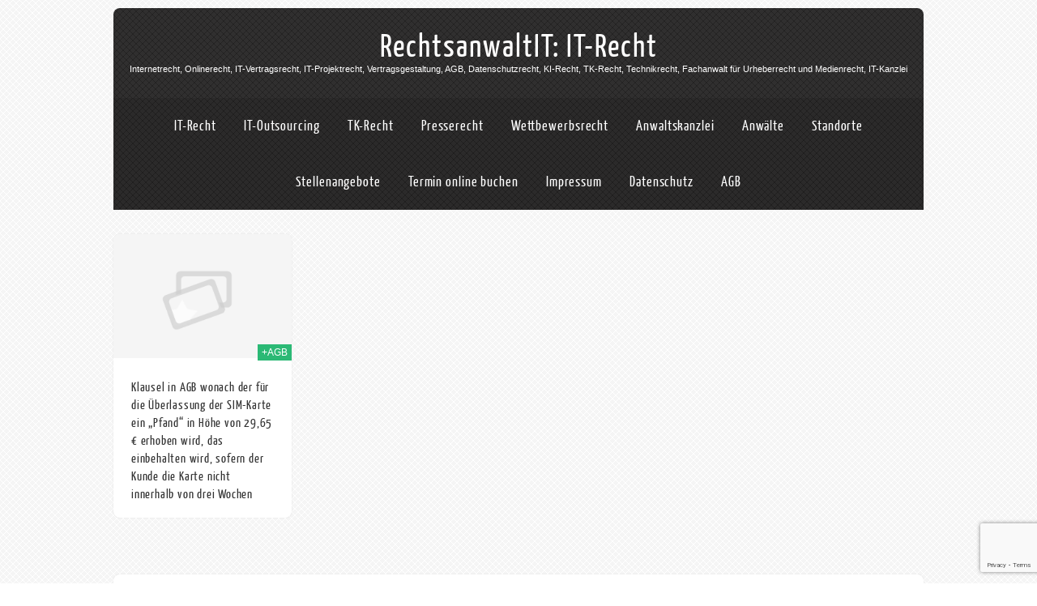

--- FILE ---
content_type: text/html; charset=UTF-8
request_url: https://rechtsanwaltit.de/vertrag/klausel-unwirksam/
body_size: 16505
content:
<!DOCTYPE html>
<html xmlns="http://www.w3.org/1999/xhtml" lang="de">
<head>
<meta http-equiv="Content-Type" content="text/html; charset=UTF-8" />	

<meta name="viewport" content="width=device-width, initial-scale=1.0, maximum-scale=1.0, user-scalable=1" />
<link rel="stylesheet" href="https://rechtsanwaltit.de/wp-content/themes/theron-lite/style.css" type="text/css" media="screen" >
<link rel="pingback" href="https://rechtsanwaltit.de/xmlrpc.php" />

	<meta name='robots' content='index, follow, max-image-preview:large, max-snippet:-1, max-video-preview:-1' />

	<!-- This site is optimized with the Yoast SEO plugin v26.8 - https://yoast.com/product/yoast-seo-wordpress/ -->
	<title>Klausel unwirksam Archive - RechtsanwaltIT: IT-Recht</title>
	<link rel="canonical" href="https://rechtsanwaltit.de/vertrag/klausel-unwirksam/" />
	<meta property="og:locale" content="de_DE" />
	<meta property="og:type" content="article" />
	<meta property="og:title" content="Klausel unwirksam Archive - RechtsanwaltIT: IT-Recht" />
	<meta property="og:url" content="https://rechtsanwaltit.de/vertrag/klausel-unwirksam/" />
	<meta property="og:site_name" content="RechtsanwaltIT: IT-Recht" />
	<meta name="twitter:card" content="summary_large_image" />
	<script type="application/ld+json" class="yoast-schema-graph">{"@context":"https://schema.org","@graph":[{"@type":"CollectionPage","@id":"https://rechtsanwaltit.de/vertrag/klausel-unwirksam/","url":"https://rechtsanwaltit.de/vertrag/klausel-unwirksam/","name":"Klausel unwirksam Archive - RechtsanwaltIT: IT-Recht","isPartOf":{"@id":"https://rechtsanwaltit.de/#website"},"breadcrumb":{"@id":"https://rechtsanwaltit.de/vertrag/klausel-unwirksam/#breadcrumb"},"inLanguage":"de"},{"@type":"BreadcrumbList","@id":"https://rechtsanwaltit.de/vertrag/klausel-unwirksam/#breadcrumb","itemListElement":[{"@type":"ListItem","position":1,"name":"Startseite","item":"https://rechtsanwaltit.de/"},{"@type":"ListItem","position":2,"name":"Klausel unwirksam"}]},{"@type":"WebSite","@id":"https://rechtsanwaltit.de/#website","url":"https://rechtsanwaltit.de/","name":"RechtsanwaltIT: IT-Recht","description":"Internetrecht, Onlinerecht, IT-Vertragsrecht, IT-Projektrecht, Vertragsgestaltung, AGB, Datenschutzrecht, KI-Recht, TK-Recht, Technikrecht, Fachanwalt für Urheberrecht und Medienrecht, IT-Kanzlei","publisher":{"@id":"https://rechtsanwaltit.de/#organization"},"potentialAction":[{"@type":"SearchAction","target":{"@type":"EntryPoint","urlTemplate":"https://rechtsanwaltit.de/?s={search_term_string}"},"query-input":{"@type":"PropertyValueSpecification","valueRequired":true,"valueName":"search_term_string"}}],"inLanguage":"de"},{"@type":"Organization","@id":"https://rechtsanwaltit.de/#organization","name":"horak Rechtsanwälte Partnerschaft mbB","url":"https://rechtsanwaltit.de/","logo":{"@type":"ImageObject","inLanguage":"de","@id":"https://rechtsanwaltit.de/#/schema/logo/image/","url":"https://i1.wp.com/rechtsanwaltit.de/wp-content/uploads/2021/04/logo2015.jpg?fit=1190%2C841&ssl=1","contentUrl":"https://i1.wp.com/rechtsanwaltit.de/wp-content/uploads/2021/04/logo2015.jpg?fit=1190%2C841&ssl=1","width":1190,"height":841,"caption":"horak Rechtsanwälte Partnerschaft mbB"},"image":{"@id":"https://rechtsanwaltit.de/#/schema/logo/image/"}}]}</script>
	<!-- / Yoast SEO plugin. -->


<link rel='dns-prefetch' href='//www.google.com' />
<link rel='dns-prefetch' href='//secure.gravatar.com' />
<link rel='dns-prefetch' href='//stats.wp.com' />
<link rel='dns-prefetch' href='//netdna.bootstrapcdn.com' />
<link rel='dns-prefetch' href='//v0.wordpress.com' />
<link rel='preconnect' href='//i0.wp.com' />
<link rel="alternate" type="application/rss+xml" title="RechtsanwaltIT: IT-Recht &raquo; Feed" href="https://rechtsanwaltit.de/feed/" />
<link rel="alternate" type="application/rss+xml" title="RechtsanwaltIT: IT-Recht &raquo; Kommentar-Feed" href="https://rechtsanwaltit.de/comments/feed/" />
<link rel="alternate" type="application/rss+xml" title="RechtsanwaltIT: IT-Recht &raquo; Schlagwort-Feed zu Klausel unwirksam" href="https://rechtsanwaltit.de/vertrag/klausel-unwirksam/feed/" />
<style id='wp-img-auto-sizes-contain-inline-css' type='text/css'>
img:is([sizes=auto i],[sizes^="auto," i]){contain-intrinsic-size:3000px 1500px}
/*# sourceURL=wp-img-auto-sizes-contain-inline-css */
</style>
<style id='wp-emoji-styles-inline-css' type='text/css'>

	img.wp-smiley, img.emoji {
		display: inline !important;
		border: none !important;
		box-shadow: none !important;
		height: 1em !important;
		width: 1em !important;
		margin: 0 0.07em !important;
		vertical-align: -0.1em !important;
		background: none !important;
		padding: 0 !important;
	}
/*# sourceURL=wp-emoji-styles-inline-css */
</style>
<style id='wp-block-library-inline-css' type='text/css'>
:root{--wp-block-synced-color:#7a00df;--wp-block-synced-color--rgb:122,0,223;--wp-bound-block-color:var(--wp-block-synced-color);--wp-editor-canvas-background:#ddd;--wp-admin-theme-color:#007cba;--wp-admin-theme-color--rgb:0,124,186;--wp-admin-theme-color-darker-10:#006ba1;--wp-admin-theme-color-darker-10--rgb:0,107,160.5;--wp-admin-theme-color-darker-20:#005a87;--wp-admin-theme-color-darker-20--rgb:0,90,135;--wp-admin-border-width-focus:2px}@media (min-resolution:192dpi){:root{--wp-admin-border-width-focus:1.5px}}.wp-element-button{cursor:pointer}:root .has-very-light-gray-background-color{background-color:#eee}:root .has-very-dark-gray-background-color{background-color:#313131}:root .has-very-light-gray-color{color:#eee}:root .has-very-dark-gray-color{color:#313131}:root .has-vivid-green-cyan-to-vivid-cyan-blue-gradient-background{background:linear-gradient(135deg,#00d084,#0693e3)}:root .has-purple-crush-gradient-background{background:linear-gradient(135deg,#34e2e4,#4721fb 50%,#ab1dfe)}:root .has-hazy-dawn-gradient-background{background:linear-gradient(135deg,#faaca8,#dad0ec)}:root .has-subdued-olive-gradient-background{background:linear-gradient(135deg,#fafae1,#67a671)}:root .has-atomic-cream-gradient-background{background:linear-gradient(135deg,#fdd79a,#004a59)}:root .has-nightshade-gradient-background{background:linear-gradient(135deg,#330968,#31cdcf)}:root .has-midnight-gradient-background{background:linear-gradient(135deg,#020381,#2874fc)}:root{--wp--preset--font-size--normal:16px;--wp--preset--font-size--huge:42px}.has-regular-font-size{font-size:1em}.has-larger-font-size{font-size:2.625em}.has-normal-font-size{font-size:var(--wp--preset--font-size--normal)}.has-huge-font-size{font-size:var(--wp--preset--font-size--huge)}.has-text-align-center{text-align:center}.has-text-align-left{text-align:left}.has-text-align-right{text-align:right}.has-fit-text{white-space:nowrap!important}#end-resizable-editor-section{display:none}.aligncenter{clear:both}.items-justified-left{justify-content:flex-start}.items-justified-center{justify-content:center}.items-justified-right{justify-content:flex-end}.items-justified-space-between{justify-content:space-between}.screen-reader-text{border:0;clip-path:inset(50%);height:1px;margin:-1px;overflow:hidden;padding:0;position:absolute;width:1px;word-wrap:normal!important}.screen-reader-text:focus{background-color:#ddd;clip-path:none;color:#444;display:block;font-size:1em;height:auto;left:5px;line-height:normal;padding:15px 23px 14px;text-decoration:none;top:5px;width:auto;z-index:100000}html :where(.has-border-color){border-style:solid}html :where([style*=border-top-color]){border-top-style:solid}html :where([style*=border-right-color]){border-right-style:solid}html :where([style*=border-bottom-color]){border-bottom-style:solid}html :where([style*=border-left-color]){border-left-style:solid}html :where([style*=border-width]){border-style:solid}html :where([style*=border-top-width]){border-top-style:solid}html :where([style*=border-right-width]){border-right-style:solid}html :where([style*=border-bottom-width]){border-bottom-style:solid}html :where([style*=border-left-width]){border-left-style:solid}html :where(img[class*=wp-image-]){height:auto;max-width:100%}:where(figure){margin:0 0 1em}html :where(.is-position-sticky){--wp-admin--admin-bar--position-offset:var(--wp-admin--admin-bar--height,0px)}@media screen and (max-width:600px){html :where(.is-position-sticky){--wp-admin--admin-bar--position-offset:0px}}
/*wp_block_styles_on_demand_placeholder:69800d18e0e46*/
/*# sourceURL=wp-block-library-inline-css */
</style>
<style id='classic-theme-styles-inline-css' type='text/css'>
/*! This file is auto-generated */
.wp-block-button__link{color:#fff;background-color:#32373c;border-radius:9999px;box-shadow:none;text-decoration:none;padding:calc(.667em + 2px) calc(1.333em + 2px);font-size:1.125em}.wp-block-file__button{background:#32373c;color:#fff;text-decoration:none}
/*# sourceURL=/wp-includes/css/classic-themes.min.css */
</style>
<link rel='stylesheet' id='contact-form-7-css' href='https://rechtsanwaltit.de/wp-content/plugins/contact-form-7/includes/css/styles.css?ver=6.1.4' type='text/css' media='all' />
<link rel='stylesheet' id='font-awesome-css' href='//netdna.bootstrapcdn.com/font-awesome/4.1.0/css/font-awesome.min.css?ver=4.1.0' type='text/css' media='all' />
<link rel='stylesheet' id='owl-carousel-css' href='https://rechtsanwaltit.de/wp-content/plugins/templatesnext-toolkit/css/owl.carousel.css?ver=2.2.1' type='text/css' media='all' />
<link rel='stylesheet' id='owl-carousel-transitions-css' href='https://rechtsanwaltit.de/wp-content/plugins/templatesnext-toolkit/css/owl.transitions.css?ver=1.3.2' type='text/css' media='all' />
<link rel='stylesheet' id='colorbox-css' href='https://rechtsanwaltit.de/wp-content/plugins/templatesnext-toolkit/css/colorbox.css?ver=1.5.14' type='text/css' media='all' />
<link rel='stylesheet' id='animate-css' href='https://rechtsanwaltit.de/wp-content/plugins/templatesnext-toolkit/css/animate.css?ver=3.5.1' type='text/css' media='all' />
<link rel='stylesheet' id='tx-style-css' href='https://rechtsanwaltit.de/wp-content/plugins/templatesnext-toolkit/css/tx-style.css?ver=1.01' type='text/css' media='all' />
<link rel='stylesheet' id='customfont-css' href='https://rechtsanwaltit.de/wp-content/themes/theron-lite/fonts/yanone_kaffeesatz.css?ver=6.9' type='text/css' media='all' />
<link rel='stylesheet' id='sharedaddy-css' href='https://rechtsanwaltit.de/wp-content/plugins/jetpack/modules/sharedaddy/sharing.css?ver=15.4' type='text/css' media='all' />
<link rel='stylesheet' id='social-logos-css' href='https://rechtsanwaltit.de/wp-content/plugins/jetpack/_inc/social-logos/social-logos.min.css?ver=15.4' type='text/css' media='all' />
<script type="text/javascript" src="https://rechtsanwaltit.de/wp-content/plugins/enable-jquery-migrate-helper/js/jquery/jquery-1.12.4-wp.js?ver=1.12.4-wp" id="jquery-core-js"></script>
<script type="text/javascript" src="https://rechtsanwaltit.de/wp-content/plugins/enable-jquery-migrate-helper/js/jquery-migrate/jquery-migrate-1.4.1-wp.js?ver=1.4.1-wp" id="jquery-migrate-js"></script>
<script type="text/javascript" src="https://rechtsanwaltit.de/wp-content/themes/theron-lite/theron.js?ver=6.9" id="theron_js-js"></script>
<script type="text/javascript" src="https://rechtsanwaltit.de/wp-content/themes/theron-lite/js/other.js?ver=6.9" id="theron_other-js"></script>
<script type="text/javascript" src="https://rechtsanwaltit.de/wp-content/themes/theron-lite/js/jquery.nivo.js?ver=6.9" id="theron_nivo-js"></script>
<link rel="https://api.w.org/" href="https://rechtsanwaltit.de/wp-json/" /><link rel="alternate" title="JSON" type="application/json" href="https://rechtsanwaltit.de/wp-json/wp/v2/tags/239" /><link rel="EditURI" type="application/rsd+xml" title="RSD" href="https://rechtsanwaltit.de/xmlrpc.php?rsd" />
<meta name="generator" content="WordPress 6.9" />

<!-- Bad Behavior 2.2.24 run time: 4.240 ms -->
<link rel="alternate" hreflang="en" href="/en/vertrag/klausel-unwirksam/"/><link rel="alternate" hreflang="zh" href="/zh/vertrag/klausel-unwirksam/"/><link rel="alternate" hreflang="fr" href="/fr/vertrag/klausel-unwirksam/"/><link rel="alternate" hreflang="hi" href="/hi/vertrag/klausel-unwirksam/"/>	<style>img#wpstats{display:none}</style>
		<style data-context="foundation-flickity-css">/*! Flickity v2.0.2
http://flickity.metafizzy.co
---------------------------------------------- */.flickity-enabled{position:relative}.flickity-enabled:focus{outline:0}.flickity-viewport{overflow:hidden;position:relative;height:100%}.flickity-slider{position:absolute;width:100%;height:100%}.flickity-enabled.is-draggable{-webkit-tap-highlight-color:transparent;tap-highlight-color:transparent;-webkit-user-select:none;-moz-user-select:none;-ms-user-select:none;user-select:none}.flickity-enabled.is-draggable .flickity-viewport{cursor:move;cursor:-webkit-grab;cursor:grab}.flickity-enabled.is-draggable .flickity-viewport.is-pointer-down{cursor:-webkit-grabbing;cursor:grabbing}.flickity-prev-next-button{position:absolute;top:50%;width:44px;height:44px;border:none;border-radius:50%;background:#fff;background:hsla(0,0%,100%,.75);cursor:pointer;-webkit-transform:translateY(-50%);transform:translateY(-50%)}.flickity-prev-next-button:hover{background:#fff}.flickity-prev-next-button:focus{outline:0;box-shadow:0 0 0 5px #09f}.flickity-prev-next-button:active{opacity:.6}.flickity-prev-next-button.previous{left:10px}.flickity-prev-next-button.next{right:10px}.flickity-rtl .flickity-prev-next-button.previous{left:auto;right:10px}.flickity-rtl .flickity-prev-next-button.next{right:auto;left:10px}.flickity-prev-next-button:disabled{opacity:.3;cursor:auto}.flickity-prev-next-button svg{position:absolute;left:20%;top:20%;width:60%;height:60%}.flickity-prev-next-button .arrow{fill:#333}.flickity-page-dots{position:absolute;width:100%;bottom:-25px;padding:0;margin:0;list-style:none;text-align:center;line-height:1}.flickity-rtl .flickity-page-dots{direction:rtl}.flickity-page-dots .dot{display:inline-block;width:10px;height:10px;margin:0 8px;background:#333;border-radius:50%;opacity:.25;cursor:pointer}.flickity-page-dots .dot.is-selected{opacity:1}</style><style data-context="foundation-slideout-css">.slideout-menu{position:fixed;left:0;top:0;bottom:0;right:auto;z-index:0;width:256px;overflow-y:auto;-webkit-overflow-scrolling:touch;display:none}.slideout-menu.pushit-right{left:auto;right:0}.slideout-panel{position:relative;z-index:1;will-change:transform}.slideout-open,.slideout-open .slideout-panel,.slideout-open body{overflow:hidden}.slideout-open .slideout-menu{display:block}.pushit{display:none}</style>


    
<style type="text/css">
.skew_bottom_big, .skew_bottom_right, .skew_top_big, .skew_top_right, .single_skew, .single_skew .skew_bottom_big, .single_skew .skew_bottom_right, .depth-1 .single_skew, .single_skew_comm, .single_skew_comm .skew_top_big, .single_skew_comm .skew_top_right, #respond_wrap .single_skew, #respond_wrap .single_skew_comm{display:none!important;}
.commentlist .depth-1{ margin-top:10px;}
.midrow_blocks{overflow:hidden;}


.home #topmenu, #header, .lay1 .post .imgwrap, .header2 #menu_wrap, .logo{border-radius: 8px 8px 0 0; -moz-border-radius: 8px 8px 0 0; -webkit-border-radius: 8px 8px 0 0;behavior: url(https://rechtsanwaltit.de/wp-content/themes/theron-lite/images/PIE.htc);}

.single-post #menu_wrap, .page #menu_wrap{border-radius: 0 0 8px 8px; -moz-border-radius: 0 0 8px 8px; -webkit-border-radius: 0 0 8px 8px;behavior: url(https://rechtsanwaltit.de/wp-content/themes/theron-lite/images/PIE.htc);}

.single-post .header3 #menu_wrap, .page .header3 #menu_wrap{ border-radius: 0px; -moz-border-radius: 0px; -webkit-border-radius: 0px;behavior: url(https://rechtsanwaltit.de/wp-content/themes/theron-lite/images/PIE.htc);}

#zn_slider, #topmenu ul li ul{border-radius: 0 0 8px 8px; -moz-border-radius: 0 0 8px 8px; -webkit-border-radius: 0 0 8px 8px;behavior: url(https://rechtsanwaltit.de/wp-content/themes/theron-lite/images/PIE.htc);}
#topmenu, .midrow_blocks, #footer, #copyright, .lay1 .hentry, .single_post, #sidebar .widgets .widget, #commentform, .comment-form-comment textarea, .form-submit input, #searchsubmit, #related_wrap ul, .znn_paginate span, .znn_paginate a, .navigation a, .navigation span, .lay2, .lay3 .post_image, .lay3 .post_content, .comment-form-author input, .comment-form-email input, .comment-form-url input, #thn_welcom, .thn_paginate span, .thn_paginate a, .navigation a, .navigation span, .single-post #header, .page #header, #newslider_home .news_buttn, .single-post .header2 #menu_wrap, .page .header2 #menu_wrap, .lay2 .hentry, .lay4 .hentry, .lay3 .hentry, #newslider, .comments_template{border-radius:8px; -moz-border-radius:8px; -webkit-border-radius:8px;behavior: url(https://rechtsanwaltit.de/wp-content/themes/theron-lite/images/PIE.htc);}
#commentform label{border-radius: 8px 0 0 8px; -moz-border-radius: 8px 0 0 8px; -webkit-border-radius: 8px 0 0 8px;behavior: url(https://rechtsanwaltit.de/wp-content/themes/theron-lite/images/PIE.htc);}
#copyright{ margin-top:20px;}
</style>


<style type="text/css">
/*Secondary Elements Color*/
#newslider_home ul#tabs_home li a.current, #newslider_home .news_buttn, .midrow_block:hover, .lay1 .catmeta, .lay4 .catmeta, #wp-calendar #today, .form-submit input, #searchsubmit, .single_post .scl_button a, .entry-content #submit_msg, .amp_current, .amp_current:hover{ background:#2bb975!important;}

.lay1 .postitle a:hover, .lay2 .postitle a:hover, .lay3 .postitle a:hover, .lay4 .postitle a:hover, .lay5 .postitle a:hover, .thn_twitter .tweet_text a, .widget_tag_cloud a:hover, .textwidget a, #newslider h3, ul#tabs li a:hover, .comments_template #comments a, .commentmetadata, .commentmetadata a, .org_comment a, .org_ping a, h3#reply-title, .logged-in-as a, .archive-template ul li a:hover, .single_wrap .thn_post_wrap a, #footer .widgets .widgettitle, #midrow .widgets .widgettitle a, #thn_welcom a{color:#2bb975!important;}

.nivo-caption, .lay2 .post_content, #sidebar .widgettitle, #sidebar .widgettitle a {border-color:#2bb975;}
#topmenu{ border-bottom-color:#2bb975!important;}

body #topmenu ul > li ul li:hover, .menu_active{ background:#2bb975 
 url("https://rechtsanwaltit.de/wp-content/themes/theron-lite/images/pattern.png") repeat!important;}


/*TEXT COLOR ON SECONDARY ELEMENTS*/
.midrow_block:hover h3, .form-submit input, #searchsubmit, #topmenu ul > li ul li:hover > a, .lay1 .catmeta a, .lay4 .catmeta a, .amp_current, .entry-content #submit_msg, .single_post .scl_button a, #topmenu ul li ul li:hover a, .midrow_block:hover, .midrow_block:hover a, #menu-icon{color:#ffffff!important;}

</style>
<style type="text/css" id="custom-background-css">
body.custom-background { background-image: url("https://rechtsanwaltit.de/wp-content/themes/theron-lite/images/theronbg.png"); background-position: left top; background-size: auto; background-repeat: repeat; background-attachment: fixed; }
</style>
	<style>.ios7.web-app-mode.has-fixed header{ background-color: rgba(45,53,63,.88);}</style>		<style type="text/css" id="wp-custom-css">
			blockquote{
	font-size: 1.25em;
	font-weight:bold;}
cite{
	font-size: .75em;
	font-weight:normal;}		</style>
		
</head>


<body class="archive tag tag-klausel-unwirksam tag-239 custom-background wp-theme-theron-lite">

    <div class="center -social">
 <!--SOCIAL ICONS-->   
<div class="social_wrap">
    <div class="social">
<ul>
</ul>
    </div>
</div>
  <!--SOCIAL ICONS END-->   
</div> 
<!--HEADER START-->
<div class="headcenter">
<div id="header">


    	<!--LOGO START-->
        <div class="logo">
        <h1><a href="https://rechtsanwaltit.de/">RechtsanwaltIT: IT-Recht</a></h1>
        <div class="desc">Internetrecht, Onlinerecht, IT-Vertragsrecht, IT-Projektrecht, Vertragsgestaltung, AGB, Datenschutzrecht, KI-Recht, TK-Recht, Technikrecht, Fachanwalt für Urheberrecht und Medienrecht, IT-Kanzlei</div>
        </div>
        
        <!--LOGO END-->
        
        <!--MENU STARTS-->
        <div id="menu_wrap"><div class="center"><div id="topmenu"><div class="menu-header"><ul id="menu-it-recht-hannover" class="menu"><li id="menu-item-51" class="menu-item menu-item-type-post_type menu-item-object-page menu-item-has-children menu-item-51"><a href="https://rechtsanwaltit.de/it-recht/">IT-Recht</a>
<ul class="sub-menu">
	<li id="menu-item-133" class="menu-item menu-item-type-post_type menu-item-object-page menu-item-133"><a href="https://rechtsanwaltit.de/it-recht/it-vertragsrecht/">IT-Vertragsrecht</a></li>
	<li id="menu-item-52" class="menu-item menu-item-type-post_type menu-item-object-page menu-item-52"><a href="https://rechtsanwaltit.de/it-recht/lizenzrecht/">Lizenzrecht</a></li>
	<li id="menu-item-53" class="menu-item menu-item-type-post_type menu-item-object-page menu-item-53"><a href="https://rechtsanwaltit.de/it-recht/domainrecht/">Domainrecht</a></li>
	<li id="menu-item-59" class="menu-item menu-item-type-post_type menu-item-object-page menu-item-59"><a href="https://rechtsanwaltit.de/it-recht/domainschiedsverfahren/">Domainschiedsverfahren</a></li>
	<li id="menu-item-81" class="menu-item menu-item-type-post_type menu-item-object-page menu-item-81"><a href="https://rechtsanwaltit.de/it-recht/onlinerecht/">Onlinerecht</a></li>
	<li id="menu-item-82" class="menu-item menu-item-type-post_type menu-item-object-page menu-item-82"><a href="https://rechtsanwaltit.de/it-recht/softwarerecht/">Softwarerecht</a></li>
</ul>
</li>
<li id="menu-item-132" class="menu-item menu-item-type-post_type menu-item-object-page menu-item-132"><a href="https://rechtsanwaltit.de/it-outsourcing/">IT-Outsourcing</a></li>
<li id="menu-item-50" class="menu-item menu-item-type-post_type menu-item-object-page menu-item-50"><a href="https://rechtsanwaltit.de/tk-recht/">TK-Recht</a></li>
<li id="menu-item-68" class="menu-item menu-item-type-post_type menu-item-object-page menu-item-68"><a href="https://rechtsanwaltit.de/presserecht/">Presserecht</a></li>
<li id="menu-item-80" class="menu-item menu-item-type-post_type menu-item-object-page menu-item-80"><a href="https://rechtsanwaltit.de/wettbewerbsrecht/">Wettbewerbsrecht</a></li>
<li id="menu-item-63" class="menu-item menu-item-type-post_type menu-item-object-page menu-item-63"><a href="https://rechtsanwaltit.de/anwaltskanzlei/">Anwaltskanzlei</a></li>
<li id="menu-item-1098" class="menu-item menu-item-type-post_type menu-item-object-page menu-item-has-children menu-item-1098"><a href="https://rechtsanwaltit.de/anwaelte/">Anwälte</a>
<ul class="sub-menu">
	<li id="menu-item-1105" class="menu-item menu-item-type-post_type menu-item-object-page menu-item-1105"><a href="https://rechtsanwaltit.de/anwaelte/dipl-ing-michael-horak-ll-m/">Dipl.-Ing. Michael Horak, LL.M.</a></li>
	<li id="menu-item-1104" class="menu-item menu-item-type-post_type menu-item-object-page menu-item-1104"><a href="https://rechtsanwaltit.de/anwaelte/julia-ziegeler/">Julia Ziegeler</a></li>
	<li id="menu-item-1103" class="menu-item menu-item-type-post_type menu-item-object-page menu-item-1103"><a href="https://rechtsanwaltit.de/anwaelte/anna-umberg-ll-m-m-a/">Anna Umberg LL.M. M.A.</a></li>
	<li id="menu-item-1102" class="menu-item menu-item-type-post_type menu-item-object-page menu-item-1102"><a href="https://rechtsanwaltit.de/anwaelte/dipl-phys-andree-eckhard/">Dipl.-Phys. Andree Eckhard</a></li>
	<li id="menu-item-1112" class="menu-item menu-item-type-post_type menu-item-object-page menu-item-1112"><a href="https://rechtsanwaltit.de/anwaelte/katharina-gitmann-kopilevich/">Katharina Gitmann-Kopilevich</a></li>
	<li id="menu-item-1101" class="menu-item menu-item-type-post_type menu-item-object-page menu-item-1101"><a href="https://rechtsanwaltit.de/anwaelte/karoline-behrend/">Karoline Behrend</a></li>
	<li id="menu-item-1100" class="menu-item menu-item-type-post_type menu-item-object-page menu-item-1100"><a href="https://rechtsanwaltit.de/anwaelte/dr-johanna-k-mueller/">Dr. Johanna K. Müller-Kühne</a></li>
	<li id="menu-item-1099" class="menu-item menu-item-type-post_type menu-item-object-page menu-item-1099"><a href="https://rechtsanwaltit.de/anwaelte/andreas-friedlein/">Andreas Friedlein</a></li>
	<li id="menu-item-5436" class="menu-item menu-item-type-post_type menu-item-object-page menu-item-5436"><a href="https://rechtsanwaltit.de/anwaelte/stefan-karfusehr/">Stefan Karfusehr</a></li>
	<li id="menu-item-7567" class="menu-item menu-item-type-post_type menu-item-object-page menu-item-7567"><a href="https://rechtsanwaltit.de/diana-eberle/">Diana Eberle</a></li>
</ul>
</li>
<li id="menu-item-269" class="menu-item menu-item-type-post_type menu-item-object-page menu-item-has-children menu-item-269"><a href="https://rechtsanwaltit.de/standorte/">Standorte</a>
<ul class="sub-menu">
	<li id="menu-item-279" class="menu-item menu-item-type-post_type menu-item-object-page menu-item-279"><a href="https://rechtsanwaltit.de/standorte/berlin/">Berlin</a></li>
	<li id="menu-item-278" class="menu-item menu-item-type-post_type menu-item-object-page menu-item-278"><a href="https://rechtsanwaltit.de/standorte/bielefeld/">Bielefeld</a></li>
	<li id="menu-item-277" class="menu-item menu-item-type-post_type menu-item-object-page menu-item-277"><a href="https://rechtsanwaltit.de/standorte/bremen/">Bremen</a></li>
	<li id="menu-item-276" class="menu-item menu-item-type-post_type menu-item-object-page menu-item-276"><a href="https://rechtsanwaltit.de/standorte/duesseldorf/">Düsseldorf</a></li>
	<li id="menu-item-275" class="menu-item menu-item-type-post_type menu-item-object-page menu-item-275"><a href="https://rechtsanwaltit.de/standorte/frankfurt/">Frankfurt</a></li>
	<li id="menu-item-274" class="menu-item menu-item-type-post_type menu-item-object-page menu-item-274"><a href="https://rechtsanwaltit.de/standorte/hamburg/">Hamburg</a></li>
	<li id="menu-item-273" class="menu-item menu-item-type-post_type menu-item-object-page menu-item-273"><a href="https://rechtsanwaltit.de/standorte/hannover/">Hannover</a></li>
	<li id="menu-item-7554" class="menu-item menu-item-type-post_type menu-item-object-page menu-item-7554"><a href="https://rechtsanwaltit.de/leipzig/">Leipzig</a></li>
	<li id="menu-item-272" class="menu-item menu-item-type-post_type menu-item-object-page menu-item-272"><a href="https://rechtsanwaltit.de/standorte/muenchen/">München</a></li>
	<li id="menu-item-271" class="menu-item menu-item-type-post_type menu-item-object-page menu-item-271"><a href="https://rechtsanwaltit.de/standorte/stuttgart/">Stuttgart</a></li>
</ul>
</li>
<li id="menu-item-2389" class="menu-item menu-item-type-post_type menu-item-object-page menu-item-has-children menu-item-2389"><a href="https://rechtsanwaltit.de/stellenangebote/">Stellenangebote</a>
<ul class="sub-menu">
	<li id="menu-item-2400" class="menu-item menu-item-type-post_type menu-item-object-page menu-item-2400"><a href="https://rechtsanwaltit.de/stellenangebote/stellenangebot-rechtsanwaelte-m-w-d/">Stellenangebot Rechtsanwälte (m/w/d)</a></li>
	<li id="menu-item-2399" class="menu-item menu-item-type-post_type menu-item-object-page menu-item-2399"><a href="https://rechtsanwaltit.de/stellenangebote/stellenangebot-patentanwaelte-m-w-d/">Stellenangebot Patentanwälte (m/w/d)</a></li>
	<li id="menu-item-2391" class="menu-item menu-item-type-post_type menu-item-object-page menu-item-2391"><a href="https://rechtsanwaltit.de/stellenangebote/stellenangebot-patentingenieure-m-w-d/">Stellenangebot Patentingenieure (m/w/d)</a></li>
	<li id="menu-item-2390" class="menu-item menu-item-type-post_type menu-item-object-page menu-item-2390"><a href="https://rechtsanwaltit.de/stellenangebote/stellenangebot-wirtschaftsjuristen-m-w-d/">Stellenangebot Wirtschaftsjuristen (m/w/d)</a></li>
	<li id="menu-item-2398" class="menu-item menu-item-type-post_type menu-item-object-page menu-item-2398"><a href="https://rechtsanwaltit.de/stellenangebote/stellenangebot-rechtsreferendare-m-w-d/">Stellenangebot Rechtsreferendare (m/w/d)</a></li>
	<li id="menu-item-2397" class="menu-item menu-item-type-post_type menu-item-object-page menu-item-2397"><a href="https://rechtsanwaltit.de/stellenangebote/stellenangebot-rechtsfachwirte-m-w-d/">Stellenangebot Rechtsfachwirte (m/w/d)</a></li>
	<li id="menu-item-2396" class="menu-item menu-item-type-post_type menu-item-object-page menu-item-2396"><a href="https://rechtsanwaltit.de/stellenangebote/stellenangebot-rechtsanwaltsfachangestellte-m-w-d/">Stellenangebot Rechtsanwaltsfachangestellte (m/w/d)</a></li>
	<li id="menu-item-2395" class="menu-item menu-item-type-post_type menu-item-object-page menu-item-2395"><a href="https://rechtsanwaltit.de/stellenangebote/stellenangebot-rechtsanwalts-und-notarfachangestellte-m-w-d/">Stellenangebot Rechtsanwalts- und Notarfachangestellte (m/w/d)</a></li>
	<li id="menu-item-2394" class="menu-item menu-item-type-post_type menu-item-object-page menu-item-2394"><a href="https://rechtsanwaltit.de/stellenangebote/stellenangebot-patentanwaltsfachangestellte-m-w-d/">Stellenangebot Patentanwaltsfachangestellte (m/w/d)</a></li>
	<li id="menu-item-2393" class="menu-item menu-item-type-post_type menu-item-object-page menu-item-2393"><a href="https://rechtsanwaltit.de/stellenangebote/stellenangebot-auszubildende-zur-rechtsanwaltsfachangestellten-m-w-d/">Stellenangebot Auszubildende zur Rechtsanwaltsfachangestellten (m/w/d)</a></li>
	<li id="menu-item-2392" class="menu-item menu-item-type-post_type menu-item-object-page menu-item-2392"><a href="https://rechtsanwaltit.de/stellenangebote/stellenangebot-auszubildende-zur-patentanwaltsfachangestellten-m-w-d/">Stellenangebot Auszubildende zur Patentanwaltsfachangestellten (m/w/d)</a></li>
</ul>
</li>
<li id="menu-item-1109" class="menu-item menu-item-type-post_type menu-item-object-page menu-item-1109"><a href="https://rechtsanwaltit.de/online-termin-buchen/">Termin online buchen</a></li>
<li id="menu-item-23" class="menu-item menu-item-type-post_type menu-item-object-page menu-item-23"><a href="https://rechtsanwaltit.de/impressum/">Impressum</a></li>
<li id="menu-item-219" class="menu-item menu-item-type-post_type menu-item-object-page menu-item-219"><a href="https://rechtsanwaltit.de/datenschutz/">Datenschutz</a></li>
<li id="menu-item-22" class="menu-item menu-item-type-post_type menu-item-object-page menu-item-22"><a href="https://rechtsanwaltit.de/agb/">AGB</a></li>
</ul></div></div></div></div>
        <!--MENU END-->
        

</div>
</div>

<!--HEADER END-->
    <div class="center">
<!--Welcome message-->
<!--Welcome message END-->

<!--MIDROW STARTS-->
<!--MIDROW END-->



<!--Layout-->

<!--LATEST POSTS-->
	<div class="lay1">
<div class="lay1_wrap">


                                   <div class="post-149 post type-post status-publish format-standard hentry category-agb category-anwalt category-bgh category-it-recht category-it-vertrage category-tk-recht category--307-bgb tag-agb-ueberprueung tag-klausel-unwirksam tag-mobilfunkklausel tag-pfand tag-schadensersatz tag-sim-karte" id="post-149"> 
                             
 
            
                <div class="post_image">
                     <!--CALL TO POST IMAGE-->
                                        
                    <div class="imgwrap">
						<div class="catmeta"><a href="https://rechtsanwaltit.de/fachkanzlei/agb/">+AGB</a></div>
                        <div class="date_meta">03rd Nov. 2014</div>
                        
                    <a href="https://rechtsanwaltit.de/it-recht/klausel-in-agb-wonach-der-fuer-die-ueberlassung-der-sim-karte-ein-pfand-in-hoehe-von-2965-e-erhoben-wird-das-einbehalten-wird-sofern-der-kunde-die-karte-nicht-innerhalb-von-drei-wochen-nach-abl/"><img src="https://rechtsanwaltit.de/wp-content/themes/theron-lite/images/blank_img.png" alt="Klausel in AGB wonach der für die Überlassung der SIM-Karte ein &#8222;Pfand&#8220; in Höhe von 29,65 € erhoben wird, das einbehalten wird, sofern der Kunde die Karte nicht innerhalb von drei Wochen nach Ablauf der Gültigkeitsdauer und Beendigung des Kundenverhältnisses in einwandfreiem Zustand zurücksendet, ist unwirksam." class="thn_thumbnail"/></a></div>   
                             
                                    </div>
                
                
                <div class="post_content">
                    <h2 class="postitle"><a href="https://rechtsanwaltit.de/it-recht/klausel-in-agb-wonach-der-fuer-die-ueberlassung-der-sim-karte-ein-pfand-in-hoehe-von-2965-e-erhoben-wird-das-einbehalten-wird-sofern-der-kunde-die-karte-nicht-innerhalb-von-drei-wochen-nach-abl/" title="Klausel in AGB wonach der für die Überlassung der SIM-Karte ein &#8222;Pfand&#8220; in Höhe von 29,65 € erhoben wird, das einbehalten wird, sofern der Kunde die Karte nicht innerhalb von drei Wochen nach Ablauf der Gültigkeitsdauer und Beendigung des Kundenverhältnisses in einwandfreiem Zustand zurücksendet, ist unwirksam.">Klausel in AGB wonach der für die Überlassung der SIM-Karte ein &#8222;Pfand&#8220; in Höhe von 29,65 € erhoben wird, das einbehalten wird, sofern der Kunde die Karte nicht innerhalb von drei Wochen nach Ablauf der Gültigkeitsdauer und Beendigung des Kundenverhältnisses in einwandfreiem Zustand zurücksendet, ist unwirksam.</a></h2>
                    <p>a) Die Klausel in Allgemeinen Geschäftsbedingungen eines Mobilfunkanbieters, nach der für die Überlassung der SIM-Karte ein &#8222;Pfand&#8220; in Höhe von 29,65 € erhoben wird, das als &#8222;pauschalierter Schadensersatz&#8220; einbehalten wird, so-fern der Kunde die Karte nicht innerhalb von drei Wochen nach Ablauf der Gültigkeitsdauer und Beendigung des Kundenverhältnisses in einwandfreiem Zustand zurücksendet, ist unwirksam. b) Die Klausel in Allgemeinen Geschäftsbedingungen eines Mobilfunkanbieters, nach der für die Zusendung einer Rechnung in Papierform (zusätzlich zur Bereitstellung in einem Internetkundenportal) ein gesondertes Entgelt anfällt, ist jedenfalls dann unwirksam, wenn der Anbieter sein Produkt nicht allein über das Internet vertreibt. BGH URTEIL III ZR 32/14 vom 9. Oktober 2014</p> 
                    
                </div>

                        </div>
             

            </div>
                       <div class="hidden_nav"></div>

    </div><!--LATEST POSTS END-->

<!--Layout END-->


<!--FOOTER SIDEBAR-->
        <div id="footer">
    <div class="widgets"><div id="rss-4" class="widget widget_rss"><div class="widget_wrap"><h3 class="widgettitle"><a class="rsswidget rss-widget-feed" href="http://ipblog.de/feed/"><img class="rss-widget-icon" style="border:0" width="14" height="14" src="https://rechtsanwaltit.de/wp-includes/images/rss.png" alt="RSS" loading="lazy" /></a> <a class="rsswidget rss-widget-title" href="https://ipblog.de/">IP-Recht</a></h3><ul><li><a class='rsswidget' href='https://ipblog.de/ip-recht/geistiges-eigentum-die-unsichtbaren-kronjuwelen-ihres-unternehmens/'>Geistiges Eigentum: Die unsichtbaren Kronjuwelen Ihres Unternehmens</a><div class="rssSummary">Als Leon an diesem Montagmorgen sein Büro betritt, wirkt alles wie immer: Kaffee dampft, der Laptop summt, das Whiteboard zeigt noch die Skizze der letzten Produktidee. Doch dann liest er die E-Mail. Ein Wettbewerber hat ein erstaunlich ähnliches Produkt auf den Markt gebracht – inklusive Name, Design und fast identischer Funktionsweise. Leons Puls steigt. „Das [&hellip;]</div></li><li><a class='rsswidget' href='https://ipblog.de/ip-recht/sorten-sortenschutz-warum-pflanzen-mehr-sind-als-nur-arten/'>Sorten &amp; Sortenschutz – Warum Pflanzen mehr sind als nur Arten</a><div class="rssSummary">Wenn wir von „Sorten“ sprechen, meinen wir nicht nur Blumen oder Gemüse aus dem Garten. In rechtlicher Sicht sind Sorten wirtschaftliche Werte — mit Schutzbedarf, Eigentumsrechten und wirtschaftlicher Bedeutung. Vom Saatgut bis zur Ernte, vom Züchter bis zum Händler: Der richtige Umgang mit Sorten ist essenziell — und rechtlich geregelt. Was bedeutet „Sorte“ im Recht? [&hellip;]</div></li><li><a class='rsswidget' href='https://ipblog.de/ip-recht/ideen-sind-gold-wert-wenn-man-sie-schuetzt/'>Ideen sind Gold wert – wenn man sie schützt.</a><div class="rssSummary">Warum geistiges Eigentum (IP) Ihr wichtigstes Kapital sein kann – und wie der IPblog dabei hilft Sie haben eine geniale Erfindung, ein einzigartiges Design oder ein starkes Markenkonzept? Dann haben Sie schon mehr als viele andere – aber: Nur wer sein geistiges Eigentum (IP) schützt, bewertet und clever verwaltet, hat auch echten wirtschaftlichen Nutzen davon. [&hellip;]</div></li></ul></div></div><div id="theron_rand_widget-2" class="widget theron_rand_widget"><div class="widget_wrap"><div class="thn_rand"><ul><li><a class="thn_wgt_thumb" href="https://rechtsanwaltit.de/it-recht/umtausch-in-bitcoins-sind-von-der-umsatzsteuer-befreit-und-fallen-unter-art-135-abs-1-buchst-e-der-richtlinie-2006112/" title="Umtausch in Bitcoins sind von der Umsatzsteuer befreit und fallen unter Art. 135 Abs. 1 Buchst. e der Richtlinie 2006/112"><img src="https://rechtsanwaltit.de/wp-content/themes/theron-lite/images/blank_img2.png" alt="Umtausch in Bitcoins sind von der Umsatzsteuer befreit und fallen unter Art. 135 Abs. 1 Buchst. e der Richtlinie 2006/112" class="thumbnail"/></a><div class="widget_content"><a class="thn_wgt_tt" href="https://rechtsanwaltit.de/it-recht/umtausch-in-bitcoins-sind-von-der-umsatzsteuer-befreit-und-fallen-unter-art-135-abs-1-buchst-e-der-richtlinie-2006112/" title="Umtausch in Bitcoins sind von der Umsatzsteuer befreit und fallen unter Art. 135 Abs. 1 Buchst. e der Richtlinie 2006/112">Umtausch in Bitcoins sind von der Umsatzsteuer befreit und fallen unter Art. 135 Abs. 1 Buchst. e der Richtlinie 2006/112</a><br /><p>1. Art. 2 Abs. 1 Buchst. c der Richtlinie 2006/112/EG des Rates vom 28. November 2006 über das gemeinsame Mehrwertsteuersystem ist dahin auszulegen, dass Umsätze wie die im Ausgangsverfahren in Rede stehenden, die im Umtausch konventioneller Währungen in Einheiten der virtuellen Währung „Bitcoin“ und umgekehrt bestehen und die gegen Zahlung eines Betrags ausgeführt werden, der der Spanne entspricht, die durch die Differenz zwischen dem Preis, zu dem der betreffende Wirtschaftsteilnehmer die Währungen ankauft, und dem Preis, zu dem er sie seinen Kunden verkauft, gebildet wird, gegen Entgelt erbrachte Dienstleistungen im Sinne dieser Bestimmung darstellen. 2. Art. 135 Abs. 1 Buchst. e der Richtlinie 2006/112 ist dahin auszulegen, dass Dienstleistungen wie...</p></div></li><li><a class="thn_wgt_thumb" href="https://rechtsanwaltit.de/it-recht/instagram-werbelinks-von-bildern-ohne-kenntlichmachung-dass-es-sich-insoweit-um-werbung-handelt-sind-wettbewerbswidrig-und-verstossen-gegen-%c2%a7-5a-abs-6-uwg/" title="Instagram-Werbelinks von Bildern ohne Kenntlichmachung, dass es sich insoweit um Werbung handelt, sind wettbewerbswidrig und verstossen gegen § 5a Abs. 6 UWG"><img src="https://rechtsanwaltit.de/wp-content/themes/theron-lite/images/blank_img2.png" alt="Instagram-Werbelinks von Bildern ohne Kenntlichmachung, dass es sich insoweit um Werbung handelt, sind wettbewerbswidrig und verstossen gegen § 5a Abs. 6 UWG" class="thumbnail"/></a><div class="widget_content"><a class="thn_wgt_tt" href="https://rechtsanwaltit.de/it-recht/instagram-werbelinks-von-bildern-ohne-kenntlichmachung-dass-es-sich-insoweit-um-werbung-handelt-sind-wettbewerbswidrig-und-verstossen-gegen-%c2%a7-5a-abs-6-uwg/" title="Instagram-Werbelinks von Bildern ohne Kenntlichmachung, dass es sich insoweit um Werbung handelt, sind wettbewerbswidrig und verstossen gegen § 5a Abs. 6 UWG">Instagram-Werbelinks von Bildern ohne Kenntlichmachung, dass es sich insoweit um Werbung handelt, sind wettbewerbswidrig und verstossen gegen § 5a Abs. 6 UWG</a><br /><p>Die Verfügungsbeklagte verstößt mit den ins Netz gestellten Bildern, bei denen Produkte gewerblicher Unternehmen mit einem Link zu deren Homepage versehen sind und dem danebenstehenden Text ohne Kenntlichmachung, dass es sich insoweit um Werbung handelt, gegen § 5a Abs. 6 UWG. Danach handelt unlauter, wer den kommerziellen Zweck einer geschäftlichen Handlung nicht kenntlich macht, sofern sich dieser nicht unmittelbar aus den Umständen ergibt, und das Nichtkenntlichmachen geeignet ist, den Verbraucher zu einer geschäftlichen Entscheidung zu veranlassen, die er andernfalls nicht getroffen hätte. Eine derartige Verschleierung der Werbung ist bei dem Instagram-blog, den die Verfügungsbeklagte führt, anzunehmen. Ein Nichtkenntlichmachen des kommerziellen Zwecks liegt vor, wenn das äußere Erscheinungsbild der geschäftlichen Handlung...</p></div></li><li><a class="thn_wgt_thumb" href="https://rechtsanwaltit.de/it-recht/wer-als-abbruchjaeger-einer-ebay-auktion-vor-allem-das-ziel-verfolgt-im-fall-eines-vorzeitigen-auktionsabbruchs-schadensersatzansprueche-geltend-zu-machen-handelt-rechtsmissbraeuchlich/" title="Wer als Abbruchjäger einer ebay-Auktion vor allem das Ziel verfolgt, im Fall eines vorzeitigen Auktionsabbruchs Schadensersatzansprüche geltend zu machen, handelt rechtsmissbräuchlich"><img src="https://rechtsanwaltit.de/wp-content/themes/theron-lite/images/blank_img2.png" alt="Wer als Abbruchjäger einer ebay-Auktion vor allem das Ziel verfolgt, im Fall eines vorzeitigen Auktionsabbruchs Schadensersatzansprüche geltend zu machen, handelt rechtsmissbräuchlich" class="thumbnail"/></a><div class="widget_content"><a class="thn_wgt_tt" href="https://rechtsanwaltit.de/it-recht/wer-als-abbruchjaeger-einer-ebay-auktion-vor-allem-das-ziel-verfolgt-im-fall-eines-vorzeitigen-auktionsabbruchs-schadensersatzansprueche-geltend-zu-machen-handelt-rechtsmissbraeuchlich/" title="Wer als Abbruchjäger einer ebay-Auktion vor allem das Ziel verfolgt, im Fall eines vorzeitigen Auktionsabbruchs Schadensersatzansprüche geltend zu machen, handelt rechtsmissbräuchlich">Wer als Abbruchjäger einer ebay-Auktion vor allem das Ziel verfolgt, im Fall eines vorzeitigen Auktionsabbruchs Schadensersatzansprüche geltend zu machen, handelt rechtsmissbräuchlich</a><br /><p>BGH Urteil vom 24. August 2016 &#8211; VIII ZR 182/15 Die Klägerin, eine Gesellschaft bürgerlichen Rechts, gestattete es dem Sohn ihres Verwalters (im Folgenden: H.), für sie ein Nutzerkonto auf der Internetplattform eBay einzurichten. Im Januar 2012 bot der Beklagte bei eBay ein gebrauchtes Motorrad der Marke Yamaha im Wege einer zehntägigen Internetauktion mit einem Startpreis von 1 € zum Verkauf an. H. nahm das Angebot an, wobei er ein (Maximal-) Gebot in Höhe von 1.234,57 € abgab. Als der Beklagte die Auktion wegen fälschlich eingetragener Artikelmerkmale bereits am ersten Tag abbrach, war H. der einzige Bieter geblieben. Kurz darauf stellte der Beklagte das Motorrad mit korrigierten Angaben erneut bei...</p></div></li></ul></div></div></div>            </div>
   </div>
      

	<!--COPYRIGHT TEXT-->
    <div id="copyright">
            <div class="copytext">
           Copyright horak . Rechtsanwälte/ Fachanwälte/ Patentanwälte: Geistiges Eigentum, Urheber- und Medienrecht, IT-Recht, Wettbewerbsrecht, Kartellrecht		   Theme by <a class="towfiq" target="_blank" href="http://www.towfiqi.com/">Towfiq I.</a>
            </div>
        <!--FOOTER MENU-->    
            <div id="footmenu"><div class="menu-footer"><ul id="menu-it-recht-hannover-1" class="menu"><li class="menu-item menu-item-type-post_type menu-item-object-page menu-item-51"><a href="https://rechtsanwaltit.de/it-recht/">IT-Recht</a></li>
<li class="menu-item menu-item-type-post_type menu-item-object-page menu-item-132"><a href="https://rechtsanwaltit.de/it-outsourcing/">IT-Outsourcing</a></li>
<li class="menu-item menu-item-type-post_type menu-item-object-page menu-item-50"><a href="https://rechtsanwaltit.de/tk-recht/">TK-Recht</a></li>
<li class="menu-item menu-item-type-post_type menu-item-object-page menu-item-68"><a href="https://rechtsanwaltit.de/presserecht/">Presserecht</a></li>
<li class="menu-item menu-item-type-post_type menu-item-object-page menu-item-80"><a href="https://rechtsanwaltit.de/wettbewerbsrecht/">Wettbewerbsrecht</a></li>
<li class="menu-item menu-item-type-post_type menu-item-object-page menu-item-63"><a href="https://rechtsanwaltit.de/anwaltskanzlei/">Anwaltskanzlei</a></li>
<li class="menu-item menu-item-type-post_type menu-item-object-page menu-item-1098"><a href="https://rechtsanwaltit.de/anwaelte/">Anwälte</a></li>
<li class="menu-item menu-item-type-post_type menu-item-object-page menu-item-269"><a href="https://rechtsanwaltit.de/standorte/">Standorte</a></li>
<li class="menu-item menu-item-type-post_type menu-item-object-page menu-item-2389"><a href="https://rechtsanwaltit.de/stellenangebote/">Stellenangebote</a></li>
<li class="menu-item menu-item-type-post_type menu-item-object-page menu-item-1109"><a href="https://rechtsanwaltit.de/online-termin-buchen/">Termin online buchen</a></li>
<li class="menu-item menu-item-type-post_type menu-item-object-page menu-item-23"><a href="https://rechtsanwaltit.de/impressum/">Impressum</a></li>
<li class="menu-item menu-item-type-post_type menu-item-object-page menu-item-219"><a href="https://rechtsanwaltit.de/datenschutz/">Datenschutz</a></li>
<li class="menu-item menu-item-type-post_type menu-item-object-page menu-item-22"><a href="https://rechtsanwaltit.de/agb/">AGB</a></li>
</ul></div></div>
    </div>
</div><!--Center Wrap END-->

<script type="speculationrules">
{"prefetch":[{"source":"document","where":{"and":[{"href_matches":"/*"},{"not":{"href_matches":["/wp-*.php","/wp-admin/*","/wp-content/uploads/*","/wp-content/*","/wp-content/plugins/*","/wp-content/themes/theron-lite/*","/*\\?(.+)"]}},{"not":{"selector_matches":"a[rel~=\"nofollow\"]"}},{"not":{"selector_matches":".no-prefetch, .no-prefetch a"}}]},"eagerness":"conservative"}]}
</script>
<!-- Powered by WPtouch: 4.3.62 -->
    <script type="text/javascript">
    jQuery(window).load(function() {
		
		 if(jQuery.support.touch){
			 jQuery('#zn_nivo').nivoSlider({
                        effect: 'slideInLeft',
                        animSpeed: 250, // Slide transition speed
                        pauseTime: 4000 // How long each slide will show
                    });
 
                    jQuery('a.nivo-nextNav').css('visibility', 'hidden');
                    jQuery('a.nivo-prevNav').css('visibility', 'hidden');
 
                    //Then Finish Up swipeleft and swiperight
                    jQuery('#zn_nivo').bind( 'swipeleft', function( e ) {
                        jQuery('#zn_nivo img').attr("data-transition","slideInLeft");
                        jQuery('a.nivo-nextNav').trigger('click');
                        e.stopImmediatePropagation();
                        return false; }     
                    );  
 
                    jQuery('#zn_nivo').bind( 'swiperight', function( e ) {
                        jQuery('#zn_nivo img').attr("data-transition","slideInRight");
                        jQuery('a.nivo-prevNav').trigger('click');
                        e.stopImmediatePropagation();
                        return false; } 
 
                    ); 
 
			 } else { 
			 
        jQuery('#zn_nivo').nivoSlider({effect: 'random', pauseTime: 4000, controlNavThumbs: true, directionNav: false, controlNavThumbsReplace: '-150x150.jpg', pauseOnHover: true});}
    });
    </script>
   
    
    <script type="text/javascript"> 
	/* <![CDATA[ */   
    //Sticky MENU
	jQuery(window).load(function($) {
	if (jQuery(window).width() > 500) {
	if (jQuery("body").hasClass('logged-in')) {
			jQuery("#menu_wrap").sticky({topSpacing:27});
		}
		else {
			jQuery("#menu_wrap").sticky({topSpacing:0});
	}
	jQuery("#menu_wrap").css({"z-index":"11"});
	}
	});
	/* ]]> */
	</script>

     <script type="text/javascript">
	/* <![CDATA[ */
		jQuery().ready(function() {

	jQuery('#topmenu').prepend('<div id="menu-icon">Menu</div>');
	jQuery("#menu-icon").on("click", function(){
		jQuery("#topmenu ul.menu, #topmenu div.menu ul").slideToggle();
		jQuery(this).toggleClass("menu_active");
	});

		});
	/* ]]> */
	</script>

    <script type="text/javascript" src="https://rechtsanwaltit.de/wp-includes/js/dist/hooks.min.js?ver=dd5603f07f9220ed27f1" id="wp-hooks-js"></script>
<script type="text/javascript" src="https://rechtsanwaltit.de/wp-includes/js/dist/i18n.min.js?ver=c26c3dc7bed366793375" id="wp-i18n-js"></script>
<script type="text/javascript" id="wp-i18n-js-after">
/* <![CDATA[ */
wp.i18n.setLocaleData( { 'text direction\u0004ltr': [ 'ltr' ] } );
//# sourceURL=wp-i18n-js-after
/* ]]> */
</script>
<script type="text/javascript" src="https://rechtsanwaltit.de/wp-content/plugins/contact-form-7/includes/swv/js/index.js?ver=6.1.4" id="swv-js"></script>
<script type="text/javascript" id="contact-form-7-js-translations">
/* <![CDATA[ */
( function( domain, translations ) {
	var localeData = translations.locale_data[ domain ] || translations.locale_data.messages;
	localeData[""].domain = domain;
	wp.i18n.setLocaleData( localeData, domain );
} )( "contact-form-7", {"translation-revision-date":"2025-10-26 03:28:49+0000","generator":"GlotPress\/4.0.3","domain":"messages","locale_data":{"messages":{"":{"domain":"messages","plural-forms":"nplurals=2; plural=n != 1;","lang":"de"},"This contact form is placed in the wrong place.":["Dieses Kontaktformular wurde an der falschen Stelle platziert."],"Error:":["Fehler:"]}},"comment":{"reference":"includes\/js\/index.js"}} );
//# sourceURL=contact-form-7-js-translations
/* ]]> */
</script>
<script type="text/javascript" id="contact-form-7-js-before">
/* <![CDATA[ */
var wpcf7 = {
    "api": {
        "root": "https:\/\/rechtsanwaltit.de\/wp-json\/",
        "namespace": "contact-form-7\/v1"
    }
};
//# sourceURL=contact-form-7-js-before
/* ]]> */
</script>
<script type="text/javascript" src="https://rechtsanwaltit.de/wp-content/plugins/contact-form-7/includes/js/index.js?ver=6.1.4" id="contact-form-7-js"></script>
<script type="text/javascript" src="https://rechtsanwaltit.de/wp-includes/js/imagesloaded.min.js?ver=5.0.0" id="imagesloaded-js"></script>
<script type="text/javascript" src="https://rechtsanwaltit.de/wp-includes/js/masonry.min.js?ver=4.2.2" id="masonry-js"></script>
<script type="text/javascript" src="https://rechtsanwaltit.de/wp-includes/js/jquery/jquery.masonry.min.js?ver=3.1.2b" id="jquery-masonry-js"></script>
<script type="text/javascript" src="https://rechtsanwaltit.de/wp-content/plugins/templatesnext-toolkit/js/owl.carousel.min.js?ver=1.3.2" id="owl-carousel-js"></script>
<script type="text/javascript" src="https://rechtsanwaltit.de/wp-content/plugins/templatesnext-toolkit/js/jquery.colorbox-min.js?ver=1.5.14" id="colorbox-js"></script>
<script type="text/javascript" src="https://rechtsanwaltit.de/wp-content/plugins/templatesnext-toolkit/js/jquery.inview.min.js?ver=1.0.0" id="inview-js"></script>
<script type="text/javascript" src="https://rechtsanwaltit.de/wp-content/plugins/templatesnext-toolkit/js/tx-script.js?ver=2013-07-18" id="tx-script-js"></script>
<script type="text/javascript" id="google-invisible-recaptcha-js-before">
/* <![CDATA[ */
var renderInvisibleReCaptcha = function() {

    for (var i = 0; i < document.forms.length; ++i) {
        var form = document.forms[i];
        var holder = form.querySelector('.inv-recaptcha-holder');

        if (null === holder) continue;
		holder.innerHTML = '';

         (function(frm){
			var cf7SubmitElm = frm.querySelector('.wpcf7-submit');
            var holderId = grecaptcha.render(holder,{
                'sitekey': '', 'size': 'invisible', 'badge' : 'bottomright',
                'callback' : function (recaptchaToken) {
					if((null !== cf7SubmitElm) && (typeof jQuery != 'undefined')){jQuery(frm).submit();grecaptcha.reset(holderId);return;}
					 HTMLFormElement.prototype.submit.call(frm);
                },
                'expired-callback' : function(){grecaptcha.reset(holderId);}
            });

			if(null !== cf7SubmitElm && (typeof jQuery != 'undefined') ){
				jQuery(cf7SubmitElm).off('click').on('click', function(clickEvt){
					clickEvt.preventDefault();
					grecaptcha.execute(holderId);
				});
			}
			else
			{
				frm.onsubmit = function (evt){evt.preventDefault();grecaptcha.execute(holderId);};
			}


        })(form);
    }
};

//# sourceURL=google-invisible-recaptcha-js-before
/* ]]> */
</script>
<script type="text/javascript" async defer src="https://www.google.com/recaptcha/api.js?onload=renderInvisibleReCaptcha&amp;render=explicit" id="google-invisible-recaptcha-js"></script>
<script type="text/javascript" src="https://www.google.com/recaptcha/api.js?render=6Lcd-tAUAAAAAIt_qr-Nb3JrQR0cYYt13N2LP9mE&amp;ver=3.0" id="google-recaptcha-js"></script>
<script type="text/javascript" src="https://rechtsanwaltit.de/wp-includes/js/dist/vendor/wp-polyfill.min.js?ver=3.15.0" id="wp-polyfill-js"></script>
<script type="text/javascript" id="wpcf7-recaptcha-js-before">
/* <![CDATA[ */
var wpcf7_recaptcha = {
    "sitekey": "6Lcd-tAUAAAAAIt_qr-Nb3JrQR0cYYt13N2LP9mE",
    "actions": {
        "homepage": "homepage",
        "contactform": "contactform"
    }
};
//# sourceURL=wpcf7-recaptcha-js-before
/* ]]> */
</script>
<script type="text/javascript" src="https://rechtsanwaltit.de/wp-content/plugins/contact-form-7/modules/recaptcha/index.js?ver=6.1.4" id="wpcf7-recaptcha-js"></script>
<script type="text/javascript" id="jetpack-stats-js-before">
/* <![CDATA[ */
_stq = window._stq || [];
_stq.push([ "view", {"v":"ext","blog":"62424030","post":"0","tz":"0","srv":"rechtsanwaltit.de","arch_tag":"klausel-unwirksam","arch_results":"1","j":"1:15.4"} ]);
_stq.push([ "clickTrackerInit", "62424030", "0" ]);
//# sourceURL=jetpack-stats-js-before
/* ]]> */
</script>
<script type="text/javascript" src="https://stats.wp.com/e-202606.js" id="jetpack-stats-js" defer="defer" data-wp-strategy="defer"></script>
<script id="wp-emoji-settings" type="application/json">
{"baseUrl":"https://s.w.org/images/core/emoji/17.0.2/72x72/","ext":".png","svgUrl":"https://s.w.org/images/core/emoji/17.0.2/svg/","svgExt":".svg","source":{"concatemoji":"https://rechtsanwaltit.de/wp-includes/js/wp-emoji-release.min.js?ver=6.9"}}
</script>
<script type="module">
/* <![CDATA[ */
/*! This file is auto-generated */
const a=JSON.parse(document.getElementById("wp-emoji-settings").textContent),o=(window._wpemojiSettings=a,"wpEmojiSettingsSupports"),s=["flag","emoji"];function i(e){try{var t={supportTests:e,timestamp:(new Date).valueOf()};sessionStorage.setItem(o,JSON.stringify(t))}catch(e){}}function c(e,t,n){e.clearRect(0,0,e.canvas.width,e.canvas.height),e.fillText(t,0,0);t=new Uint32Array(e.getImageData(0,0,e.canvas.width,e.canvas.height).data);e.clearRect(0,0,e.canvas.width,e.canvas.height),e.fillText(n,0,0);const a=new Uint32Array(e.getImageData(0,0,e.canvas.width,e.canvas.height).data);return t.every((e,t)=>e===a[t])}function p(e,t){e.clearRect(0,0,e.canvas.width,e.canvas.height),e.fillText(t,0,0);var n=e.getImageData(16,16,1,1);for(let e=0;e<n.data.length;e++)if(0!==n.data[e])return!1;return!0}function u(e,t,n,a){switch(t){case"flag":return n(e,"\ud83c\udff3\ufe0f\u200d\u26a7\ufe0f","\ud83c\udff3\ufe0f\u200b\u26a7\ufe0f")?!1:!n(e,"\ud83c\udde8\ud83c\uddf6","\ud83c\udde8\u200b\ud83c\uddf6")&&!n(e,"\ud83c\udff4\udb40\udc67\udb40\udc62\udb40\udc65\udb40\udc6e\udb40\udc67\udb40\udc7f","\ud83c\udff4\u200b\udb40\udc67\u200b\udb40\udc62\u200b\udb40\udc65\u200b\udb40\udc6e\u200b\udb40\udc67\u200b\udb40\udc7f");case"emoji":return!a(e,"\ud83e\u1fac8")}return!1}function f(e,t,n,a){let r;const o=(r="undefined"!=typeof WorkerGlobalScope&&self instanceof WorkerGlobalScope?new OffscreenCanvas(300,150):document.createElement("canvas")).getContext("2d",{willReadFrequently:!0}),s=(o.textBaseline="top",o.font="600 32px Arial",{});return e.forEach(e=>{s[e]=t(o,e,n,a)}),s}function r(e){var t=document.createElement("script");t.src=e,t.defer=!0,document.head.appendChild(t)}a.supports={everything:!0,everythingExceptFlag:!0},new Promise(t=>{let n=function(){try{var e=JSON.parse(sessionStorage.getItem(o));if("object"==typeof e&&"number"==typeof e.timestamp&&(new Date).valueOf()<e.timestamp+604800&&"object"==typeof e.supportTests)return e.supportTests}catch(e){}return null}();if(!n){if("undefined"!=typeof Worker&&"undefined"!=typeof OffscreenCanvas&&"undefined"!=typeof URL&&URL.createObjectURL&&"undefined"!=typeof Blob)try{var e="postMessage("+f.toString()+"("+[JSON.stringify(s),u.toString(),c.toString(),p.toString()].join(",")+"));",a=new Blob([e],{type:"text/javascript"});const r=new Worker(URL.createObjectURL(a),{name:"wpTestEmojiSupports"});return void(r.onmessage=e=>{i(n=e.data),r.terminate(),t(n)})}catch(e){}i(n=f(s,u,c,p))}t(n)}).then(e=>{for(const n in e)a.supports[n]=e[n],a.supports.everything=a.supports.everything&&a.supports[n],"flag"!==n&&(a.supports.everythingExceptFlag=a.supports.everythingExceptFlag&&a.supports[n]);var t;a.supports.everythingExceptFlag=a.supports.everythingExceptFlag&&!a.supports.flag,a.supports.everything||((t=a.source||{}).concatemoji?r(t.concatemoji):t.wpemoji&&t.twemoji&&(r(t.twemoji),r(t.wpemoji)))});
//# sourceURL=https://rechtsanwaltit.de/wp-includes/js/wp-emoji-loader.min.js
/* ]]> */
</script>
</body>
</html>

--- FILE ---
content_type: text/html; charset=utf-8
request_url: https://www.google.com/recaptcha/api2/anchor?ar=1&k=6Lcd-tAUAAAAAIt_qr-Nb3JrQR0cYYt13N2LP9mE&co=aHR0cHM6Ly9yZWNodHNhbndhbHRpdC5kZTo0NDM.&hl=en&v=N67nZn4AqZkNcbeMu4prBgzg&size=invisible&anchor-ms=20000&execute-ms=30000&cb=ezxgps20efb8
body_size: 48598
content:
<!DOCTYPE HTML><html dir="ltr" lang="en"><head><meta http-equiv="Content-Type" content="text/html; charset=UTF-8">
<meta http-equiv="X-UA-Compatible" content="IE=edge">
<title>reCAPTCHA</title>
<style type="text/css">
/* cyrillic-ext */
@font-face {
  font-family: 'Roboto';
  font-style: normal;
  font-weight: 400;
  font-stretch: 100%;
  src: url(//fonts.gstatic.com/s/roboto/v48/KFO7CnqEu92Fr1ME7kSn66aGLdTylUAMa3GUBHMdazTgWw.woff2) format('woff2');
  unicode-range: U+0460-052F, U+1C80-1C8A, U+20B4, U+2DE0-2DFF, U+A640-A69F, U+FE2E-FE2F;
}
/* cyrillic */
@font-face {
  font-family: 'Roboto';
  font-style: normal;
  font-weight: 400;
  font-stretch: 100%;
  src: url(//fonts.gstatic.com/s/roboto/v48/KFO7CnqEu92Fr1ME7kSn66aGLdTylUAMa3iUBHMdazTgWw.woff2) format('woff2');
  unicode-range: U+0301, U+0400-045F, U+0490-0491, U+04B0-04B1, U+2116;
}
/* greek-ext */
@font-face {
  font-family: 'Roboto';
  font-style: normal;
  font-weight: 400;
  font-stretch: 100%;
  src: url(//fonts.gstatic.com/s/roboto/v48/KFO7CnqEu92Fr1ME7kSn66aGLdTylUAMa3CUBHMdazTgWw.woff2) format('woff2');
  unicode-range: U+1F00-1FFF;
}
/* greek */
@font-face {
  font-family: 'Roboto';
  font-style: normal;
  font-weight: 400;
  font-stretch: 100%;
  src: url(//fonts.gstatic.com/s/roboto/v48/KFO7CnqEu92Fr1ME7kSn66aGLdTylUAMa3-UBHMdazTgWw.woff2) format('woff2');
  unicode-range: U+0370-0377, U+037A-037F, U+0384-038A, U+038C, U+038E-03A1, U+03A3-03FF;
}
/* math */
@font-face {
  font-family: 'Roboto';
  font-style: normal;
  font-weight: 400;
  font-stretch: 100%;
  src: url(//fonts.gstatic.com/s/roboto/v48/KFO7CnqEu92Fr1ME7kSn66aGLdTylUAMawCUBHMdazTgWw.woff2) format('woff2');
  unicode-range: U+0302-0303, U+0305, U+0307-0308, U+0310, U+0312, U+0315, U+031A, U+0326-0327, U+032C, U+032F-0330, U+0332-0333, U+0338, U+033A, U+0346, U+034D, U+0391-03A1, U+03A3-03A9, U+03B1-03C9, U+03D1, U+03D5-03D6, U+03F0-03F1, U+03F4-03F5, U+2016-2017, U+2034-2038, U+203C, U+2040, U+2043, U+2047, U+2050, U+2057, U+205F, U+2070-2071, U+2074-208E, U+2090-209C, U+20D0-20DC, U+20E1, U+20E5-20EF, U+2100-2112, U+2114-2115, U+2117-2121, U+2123-214F, U+2190, U+2192, U+2194-21AE, U+21B0-21E5, U+21F1-21F2, U+21F4-2211, U+2213-2214, U+2216-22FF, U+2308-230B, U+2310, U+2319, U+231C-2321, U+2336-237A, U+237C, U+2395, U+239B-23B7, U+23D0, U+23DC-23E1, U+2474-2475, U+25AF, U+25B3, U+25B7, U+25BD, U+25C1, U+25CA, U+25CC, U+25FB, U+266D-266F, U+27C0-27FF, U+2900-2AFF, U+2B0E-2B11, U+2B30-2B4C, U+2BFE, U+3030, U+FF5B, U+FF5D, U+1D400-1D7FF, U+1EE00-1EEFF;
}
/* symbols */
@font-face {
  font-family: 'Roboto';
  font-style: normal;
  font-weight: 400;
  font-stretch: 100%;
  src: url(//fonts.gstatic.com/s/roboto/v48/KFO7CnqEu92Fr1ME7kSn66aGLdTylUAMaxKUBHMdazTgWw.woff2) format('woff2');
  unicode-range: U+0001-000C, U+000E-001F, U+007F-009F, U+20DD-20E0, U+20E2-20E4, U+2150-218F, U+2190, U+2192, U+2194-2199, U+21AF, U+21E6-21F0, U+21F3, U+2218-2219, U+2299, U+22C4-22C6, U+2300-243F, U+2440-244A, U+2460-24FF, U+25A0-27BF, U+2800-28FF, U+2921-2922, U+2981, U+29BF, U+29EB, U+2B00-2BFF, U+4DC0-4DFF, U+FFF9-FFFB, U+10140-1018E, U+10190-1019C, U+101A0, U+101D0-101FD, U+102E0-102FB, U+10E60-10E7E, U+1D2C0-1D2D3, U+1D2E0-1D37F, U+1F000-1F0FF, U+1F100-1F1AD, U+1F1E6-1F1FF, U+1F30D-1F30F, U+1F315, U+1F31C, U+1F31E, U+1F320-1F32C, U+1F336, U+1F378, U+1F37D, U+1F382, U+1F393-1F39F, U+1F3A7-1F3A8, U+1F3AC-1F3AF, U+1F3C2, U+1F3C4-1F3C6, U+1F3CA-1F3CE, U+1F3D4-1F3E0, U+1F3ED, U+1F3F1-1F3F3, U+1F3F5-1F3F7, U+1F408, U+1F415, U+1F41F, U+1F426, U+1F43F, U+1F441-1F442, U+1F444, U+1F446-1F449, U+1F44C-1F44E, U+1F453, U+1F46A, U+1F47D, U+1F4A3, U+1F4B0, U+1F4B3, U+1F4B9, U+1F4BB, U+1F4BF, U+1F4C8-1F4CB, U+1F4D6, U+1F4DA, U+1F4DF, U+1F4E3-1F4E6, U+1F4EA-1F4ED, U+1F4F7, U+1F4F9-1F4FB, U+1F4FD-1F4FE, U+1F503, U+1F507-1F50B, U+1F50D, U+1F512-1F513, U+1F53E-1F54A, U+1F54F-1F5FA, U+1F610, U+1F650-1F67F, U+1F687, U+1F68D, U+1F691, U+1F694, U+1F698, U+1F6AD, U+1F6B2, U+1F6B9-1F6BA, U+1F6BC, U+1F6C6-1F6CF, U+1F6D3-1F6D7, U+1F6E0-1F6EA, U+1F6F0-1F6F3, U+1F6F7-1F6FC, U+1F700-1F7FF, U+1F800-1F80B, U+1F810-1F847, U+1F850-1F859, U+1F860-1F887, U+1F890-1F8AD, U+1F8B0-1F8BB, U+1F8C0-1F8C1, U+1F900-1F90B, U+1F93B, U+1F946, U+1F984, U+1F996, U+1F9E9, U+1FA00-1FA6F, U+1FA70-1FA7C, U+1FA80-1FA89, U+1FA8F-1FAC6, U+1FACE-1FADC, U+1FADF-1FAE9, U+1FAF0-1FAF8, U+1FB00-1FBFF;
}
/* vietnamese */
@font-face {
  font-family: 'Roboto';
  font-style: normal;
  font-weight: 400;
  font-stretch: 100%;
  src: url(//fonts.gstatic.com/s/roboto/v48/KFO7CnqEu92Fr1ME7kSn66aGLdTylUAMa3OUBHMdazTgWw.woff2) format('woff2');
  unicode-range: U+0102-0103, U+0110-0111, U+0128-0129, U+0168-0169, U+01A0-01A1, U+01AF-01B0, U+0300-0301, U+0303-0304, U+0308-0309, U+0323, U+0329, U+1EA0-1EF9, U+20AB;
}
/* latin-ext */
@font-face {
  font-family: 'Roboto';
  font-style: normal;
  font-weight: 400;
  font-stretch: 100%;
  src: url(//fonts.gstatic.com/s/roboto/v48/KFO7CnqEu92Fr1ME7kSn66aGLdTylUAMa3KUBHMdazTgWw.woff2) format('woff2');
  unicode-range: U+0100-02BA, U+02BD-02C5, U+02C7-02CC, U+02CE-02D7, U+02DD-02FF, U+0304, U+0308, U+0329, U+1D00-1DBF, U+1E00-1E9F, U+1EF2-1EFF, U+2020, U+20A0-20AB, U+20AD-20C0, U+2113, U+2C60-2C7F, U+A720-A7FF;
}
/* latin */
@font-face {
  font-family: 'Roboto';
  font-style: normal;
  font-weight: 400;
  font-stretch: 100%;
  src: url(//fonts.gstatic.com/s/roboto/v48/KFO7CnqEu92Fr1ME7kSn66aGLdTylUAMa3yUBHMdazQ.woff2) format('woff2');
  unicode-range: U+0000-00FF, U+0131, U+0152-0153, U+02BB-02BC, U+02C6, U+02DA, U+02DC, U+0304, U+0308, U+0329, U+2000-206F, U+20AC, U+2122, U+2191, U+2193, U+2212, U+2215, U+FEFF, U+FFFD;
}
/* cyrillic-ext */
@font-face {
  font-family: 'Roboto';
  font-style: normal;
  font-weight: 500;
  font-stretch: 100%;
  src: url(//fonts.gstatic.com/s/roboto/v48/KFO7CnqEu92Fr1ME7kSn66aGLdTylUAMa3GUBHMdazTgWw.woff2) format('woff2');
  unicode-range: U+0460-052F, U+1C80-1C8A, U+20B4, U+2DE0-2DFF, U+A640-A69F, U+FE2E-FE2F;
}
/* cyrillic */
@font-face {
  font-family: 'Roboto';
  font-style: normal;
  font-weight: 500;
  font-stretch: 100%;
  src: url(//fonts.gstatic.com/s/roboto/v48/KFO7CnqEu92Fr1ME7kSn66aGLdTylUAMa3iUBHMdazTgWw.woff2) format('woff2');
  unicode-range: U+0301, U+0400-045F, U+0490-0491, U+04B0-04B1, U+2116;
}
/* greek-ext */
@font-face {
  font-family: 'Roboto';
  font-style: normal;
  font-weight: 500;
  font-stretch: 100%;
  src: url(//fonts.gstatic.com/s/roboto/v48/KFO7CnqEu92Fr1ME7kSn66aGLdTylUAMa3CUBHMdazTgWw.woff2) format('woff2');
  unicode-range: U+1F00-1FFF;
}
/* greek */
@font-face {
  font-family: 'Roboto';
  font-style: normal;
  font-weight: 500;
  font-stretch: 100%;
  src: url(//fonts.gstatic.com/s/roboto/v48/KFO7CnqEu92Fr1ME7kSn66aGLdTylUAMa3-UBHMdazTgWw.woff2) format('woff2');
  unicode-range: U+0370-0377, U+037A-037F, U+0384-038A, U+038C, U+038E-03A1, U+03A3-03FF;
}
/* math */
@font-face {
  font-family: 'Roboto';
  font-style: normal;
  font-weight: 500;
  font-stretch: 100%;
  src: url(//fonts.gstatic.com/s/roboto/v48/KFO7CnqEu92Fr1ME7kSn66aGLdTylUAMawCUBHMdazTgWw.woff2) format('woff2');
  unicode-range: U+0302-0303, U+0305, U+0307-0308, U+0310, U+0312, U+0315, U+031A, U+0326-0327, U+032C, U+032F-0330, U+0332-0333, U+0338, U+033A, U+0346, U+034D, U+0391-03A1, U+03A3-03A9, U+03B1-03C9, U+03D1, U+03D5-03D6, U+03F0-03F1, U+03F4-03F5, U+2016-2017, U+2034-2038, U+203C, U+2040, U+2043, U+2047, U+2050, U+2057, U+205F, U+2070-2071, U+2074-208E, U+2090-209C, U+20D0-20DC, U+20E1, U+20E5-20EF, U+2100-2112, U+2114-2115, U+2117-2121, U+2123-214F, U+2190, U+2192, U+2194-21AE, U+21B0-21E5, U+21F1-21F2, U+21F4-2211, U+2213-2214, U+2216-22FF, U+2308-230B, U+2310, U+2319, U+231C-2321, U+2336-237A, U+237C, U+2395, U+239B-23B7, U+23D0, U+23DC-23E1, U+2474-2475, U+25AF, U+25B3, U+25B7, U+25BD, U+25C1, U+25CA, U+25CC, U+25FB, U+266D-266F, U+27C0-27FF, U+2900-2AFF, U+2B0E-2B11, U+2B30-2B4C, U+2BFE, U+3030, U+FF5B, U+FF5D, U+1D400-1D7FF, U+1EE00-1EEFF;
}
/* symbols */
@font-face {
  font-family: 'Roboto';
  font-style: normal;
  font-weight: 500;
  font-stretch: 100%;
  src: url(//fonts.gstatic.com/s/roboto/v48/KFO7CnqEu92Fr1ME7kSn66aGLdTylUAMaxKUBHMdazTgWw.woff2) format('woff2');
  unicode-range: U+0001-000C, U+000E-001F, U+007F-009F, U+20DD-20E0, U+20E2-20E4, U+2150-218F, U+2190, U+2192, U+2194-2199, U+21AF, U+21E6-21F0, U+21F3, U+2218-2219, U+2299, U+22C4-22C6, U+2300-243F, U+2440-244A, U+2460-24FF, U+25A0-27BF, U+2800-28FF, U+2921-2922, U+2981, U+29BF, U+29EB, U+2B00-2BFF, U+4DC0-4DFF, U+FFF9-FFFB, U+10140-1018E, U+10190-1019C, U+101A0, U+101D0-101FD, U+102E0-102FB, U+10E60-10E7E, U+1D2C0-1D2D3, U+1D2E0-1D37F, U+1F000-1F0FF, U+1F100-1F1AD, U+1F1E6-1F1FF, U+1F30D-1F30F, U+1F315, U+1F31C, U+1F31E, U+1F320-1F32C, U+1F336, U+1F378, U+1F37D, U+1F382, U+1F393-1F39F, U+1F3A7-1F3A8, U+1F3AC-1F3AF, U+1F3C2, U+1F3C4-1F3C6, U+1F3CA-1F3CE, U+1F3D4-1F3E0, U+1F3ED, U+1F3F1-1F3F3, U+1F3F5-1F3F7, U+1F408, U+1F415, U+1F41F, U+1F426, U+1F43F, U+1F441-1F442, U+1F444, U+1F446-1F449, U+1F44C-1F44E, U+1F453, U+1F46A, U+1F47D, U+1F4A3, U+1F4B0, U+1F4B3, U+1F4B9, U+1F4BB, U+1F4BF, U+1F4C8-1F4CB, U+1F4D6, U+1F4DA, U+1F4DF, U+1F4E3-1F4E6, U+1F4EA-1F4ED, U+1F4F7, U+1F4F9-1F4FB, U+1F4FD-1F4FE, U+1F503, U+1F507-1F50B, U+1F50D, U+1F512-1F513, U+1F53E-1F54A, U+1F54F-1F5FA, U+1F610, U+1F650-1F67F, U+1F687, U+1F68D, U+1F691, U+1F694, U+1F698, U+1F6AD, U+1F6B2, U+1F6B9-1F6BA, U+1F6BC, U+1F6C6-1F6CF, U+1F6D3-1F6D7, U+1F6E0-1F6EA, U+1F6F0-1F6F3, U+1F6F7-1F6FC, U+1F700-1F7FF, U+1F800-1F80B, U+1F810-1F847, U+1F850-1F859, U+1F860-1F887, U+1F890-1F8AD, U+1F8B0-1F8BB, U+1F8C0-1F8C1, U+1F900-1F90B, U+1F93B, U+1F946, U+1F984, U+1F996, U+1F9E9, U+1FA00-1FA6F, U+1FA70-1FA7C, U+1FA80-1FA89, U+1FA8F-1FAC6, U+1FACE-1FADC, U+1FADF-1FAE9, U+1FAF0-1FAF8, U+1FB00-1FBFF;
}
/* vietnamese */
@font-face {
  font-family: 'Roboto';
  font-style: normal;
  font-weight: 500;
  font-stretch: 100%;
  src: url(//fonts.gstatic.com/s/roboto/v48/KFO7CnqEu92Fr1ME7kSn66aGLdTylUAMa3OUBHMdazTgWw.woff2) format('woff2');
  unicode-range: U+0102-0103, U+0110-0111, U+0128-0129, U+0168-0169, U+01A0-01A1, U+01AF-01B0, U+0300-0301, U+0303-0304, U+0308-0309, U+0323, U+0329, U+1EA0-1EF9, U+20AB;
}
/* latin-ext */
@font-face {
  font-family: 'Roboto';
  font-style: normal;
  font-weight: 500;
  font-stretch: 100%;
  src: url(//fonts.gstatic.com/s/roboto/v48/KFO7CnqEu92Fr1ME7kSn66aGLdTylUAMa3KUBHMdazTgWw.woff2) format('woff2');
  unicode-range: U+0100-02BA, U+02BD-02C5, U+02C7-02CC, U+02CE-02D7, U+02DD-02FF, U+0304, U+0308, U+0329, U+1D00-1DBF, U+1E00-1E9F, U+1EF2-1EFF, U+2020, U+20A0-20AB, U+20AD-20C0, U+2113, U+2C60-2C7F, U+A720-A7FF;
}
/* latin */
@font-face {
  font-family: 'Roboto';
  font-style: normal;
  font-weight: 500;
  font-stretch: 100%;
  src: url(//fonts.gstatic.com/s/roboto/v48/KFO7CnqEu92Fr1ME7kSn66aGLdTylUAMa3yUBHMdazQ.woff2) format('woff2');
  unicode-range: U+0000-00FF, U+0131, U+0152-0153, U+02BB-02BC, U+02C6, U+02DA, U+02DC, U+0304, U+0308, U+0329, U+2000-206F, U+20AC, U+2122, U+2191, U+2193, U+2212, U+2215, U+FEFF, U+FFFD;
}
/* cyrillic-ext */
@font-face {
  font-family: 'Roboto';
  font-style: normal;
  font-weight: 900;
  font-stretch: 100%;
  src: url(//fonts.gstatic.com/s/roboto/v48/KFO7CnqEu92Fr1ME7kSn66aGLdTylUAMa3GUBHMdazTgWw.woff2) format('woff2');
  unicode-range: U+0460-052F, U+1C80-1C8A, U+20B4, U+2DE0-2DFF, U+A640-A69F, U+FE2E-FE2F;
}
/* cyrillic */
@font-face {
  font-family: 'Roboto';
  font-style: normal;
  font-weight: 900;
  font-stretch: 100%;
  src: url(//fonts.gstatic.com/s/roboto/v48/KFO7CnqEu92Fr1ME7kSn66aGLdTylUAMa3iUBHMdazTgWw.woff2) format('woff2');
  unicode-range: U+0301, U+0400-045F, U+0490-0491, U+04B0-04B1, U+2116;
}
/* greek-ext */
@font-face {
  font-family: 'Roboto';
  font-style: normal;
  font-weight: 900;
  font-stretch: 100%;
  src: url(//fonts.gstatic.com/s/roboto/v48/KFO7CnqEu92Fr1ME7kSn66aGLdTylUAMa3CUBHMdazTgWw.woff2) format('woff2');
  unicode-range: U+1F00-1FFF;
}
/* greek */
@font-face {
  font-family: 'Roboto';
  font-style: normal;
  font-weight: 900;
  font-stretch: 100%;
  src: url(//fonts.gstatic.com/s/roboto/v48/KFO7CnqEu92Fr1ME7kSn66aGLdTylUAMa3-UBHMdazTgWw.woff2) format('woff2');
  unicode-range: U+0370-0377, U+037A-037F, U+0384-038A, U+038C, U+038E-03A1, U+03A3-03FF;
}
/* math */
@font-face {
  font-family: 'Roboto';
  font-style: normal;
  font-weight: 900;
  font-stretch: 100%;
  src: url(//fonts.gstatic.com/s/roboto/v48/KFO7CnqEu92Fr1ME7kSn66aGLdTylUAMawCUBHMdazTgWw.woff2) format('woff2');
  unicode-range: U+0302-0303, U+0305, U+0307-0308, U+0310, U+0312, U+0315, U+031A, U+0326-0327, U+032C, U+032F-0330, U+0332-0333, U+0338, U+033A, U+0346, U+034D, U+0391-03A1, U+03A3-03A9, U+03B1-03C9, U+03D1, U+03D5-03D6, U+03F0-03F1, U+03F4-03F5, U+2016-2017, U+2034-2038, U+203C, U+2040, U+2043, U+2047, U+2050, U+2057, U+205F, U+2070-2071, U+2074-208E, U+2090-209C, U+20D0-20DC, U+20E1, U+20E5-20EF, U+2100-2112, U+2114-2115, U+2117-2121, U+2123-214F, U+2190, U+2192, U+2194-21AE, U+21B0-21E5, U+21F1-21F2, U+21F4-2211, U+2213-2214, U+2216-22FF, U+2308-230B, U+2310, U+2319, U+231C-2321, U+2336-237A, U+237C, U+2395, U+239B-23B7, U+23D0, U+23DC-23E1, U+2474-2475, U+25AF, U+25B3, U+25B7, U+25BD, U+25C1, U+25CA, U+25CC, U+25FB, U+266D-266F, U+27C0-27FF, U+2900-2AFF, U+2B0E-2B11, U+2B30-2B4C, U+2BFE, U+3030, U+FF5B, U+FF5D, U+1D400-1D7FF, U+1EE00-1EEFF;
}
/* symbols */
@font-face {
  font-family: 'Roboto';
  font-style: normal;
  font-weight: 900;
  font-stretch: 100%;
  src: url(//fonts.gstatic.com/s/roboto/v48/KFO7CnqEu92Fr1ME7kSn66aGLdTylUAMaxKUBHMdazTgWw.woff2) format('woff2');
  unicode-range: U+0001-000C, U+000E-001F, U+007F-009F, U+20DD-20E0, U+20E2-20E4, U+2150-218F, U+2190, U+2192, U+2194-2199, U+21AF, U+21E6-21F0, U+21F3, U+2218-2219, U+2299, U+22C4-22C6, U+2300-243F, U+2440-244A, U+2460-24FF, U+25A0-27BF, U+2800-28FF, U+2921-2922, U+2981, U+29BF, U+29EB, U+2B00-2BFF, U+4DC0-4DFF, U+FFF9-FFFB, U+10140-1018E, U+10190-1019C, U+101A0, U+101D0-101FD, U+102E0-102FB, U+10E60-10E7E, U+1D2C0-1D2D3, U+1D2E0-1D37F, U+1F000-1F0FF, U+1F100-1F1AD, U+1F1E6-1F1FF, U+1F30D-1F30F, U+1F315, U+1F31C, U+1F31E, U+1F320-1F32C, U+1F336, U+1F378, U+1F37D, U+1F382, U+1F393-1F39F, U+1F3A7-1F3A8, U+1F3AC-1F3AF, U+1F3C2, U+1F3C4-1F3C6, U+1F3CA-1F3CE, U+1F3D4-1F3E0, U+1F3ED, U+1F3F1-1F3F3, U+1F3F5-1F3F7, U+1F408, U+1F415, U+1F41F, U+1F426, U+1F43F, U+1F441-1F442, U+1F444, U+1F446-1F449, U+1F44C-1F44E, U+1F453, U+1F46A, U+1F47D, U+1F4A3, U+1F4B0, U+1F4B3, U+1F4B9, U+1F4BB, U+1F4BF, U+1F4C8-1F4CB, U+1F4D6, U+1F4DA, U+1F4DF, U+1F4E3-1F4E6, U+1F4EA-1F4ED, U+1F4F7, U+1F4F9-1F4FB, U+1F4FD-1F4FE, U+1F503, U+1F507-1F50B, U+1F50D, U+1F512-1F513, U+1F53E-1F54A, U+1F54F-1F5FA, U+1F610, U+1F650-1F67F, U+1F687, U+1F68D, U+1F691, U+1F694, U+1F698, U+1F6AD, U+1F6B2, U+1F6B9-1F6BA, U+1F6BC, U+1F6C6-1F6CF, U+1F6D3-1F6D7, U+1F6E0-1F6EA, U+1F6F0-1F6F3, U+1F6F7-1F6FC, U+1F700-1F7FF, U+1F800-1F80B, U+1F810-1F847, U+1F850-1F859, U+1F860-1F887, U+1F890-1F8AD, U+1F8B0-1F8BB, U+1F8C0-1F8C1, U+1F900-1F90B, U+1F93B, U+1F946, U+1F984, U+1F996, U+1F9E9, U+1FA00-1FA6F, U+1FA70-1FA7C, U+1FA80-1FA89, U+1FA8F-1FAC6, U+1FACE-1FADC, U+1FADF-1FAE9, U+1FAF0-1FAF8, U+1FB00-1FBFF;
}
/* vietnamese */
@font-face {
  font-family: 'Roboto';
  font-style: normal;
  font-weight: 900;
  font-stretch: 100%;
  src: url(//fonts.gstatic.com/s/roboto/v48/KFO7CnqEu92Fr1ME7kSn66aGLdTylUAMa3OUBHMdazTgWw.woff2) format('woff2');
  unicode-range: U+0102-0103, U+0110-0111, U+0128-0129, U+0168-0169, U+01A0-01A1, U+01AF-01B0, U+0300-0301, U+0303-0304, U+0308-0309, U+0323, U+0329, U+1EA0-1EF9, U+20AB;
}
/* latin-ext */
@font-face {
  font-family: 'Roboto';
  font-style: normal;
  font-weight: 900;
  font-stretch: 100%;
  src: url(//fonts.gstatic.com/s/roboto/v48/KFO7CnqEu92Fr1ME7kSn66aGLdTylUAMa3KUBHMdazTgWw.woff2) format('woff2');
  unicode-range: U+0100-02BA, U+02BD-02C5, U+02C7-02CC, U+02CE-02D7, U+02DD-02FF, U+0304, U+0308, U+0329, U+1D00-1DBF, U+1E00-1E9F, U+1EF2-1EFF, U+2020, U+20A0-20AB, U+20AD-20C0, U+2113, U+2C60-2C7F, U+A720-A7FF;
}
/* latin */
@font-face {
  font-family: 'Roboto';
  font-style: normal;
  font-weight: 900;
  font-stretch: 100%;
  src: url(//fonts.gstatic.com/s/roboto/v48/KFO7CnqEu92Fr1ME7kSn66aGLdTylUAMa3yUBHMdazQ.woff2) format('woff2');
  unicode-range: U+0000-00FF, U+0131, U+0152-0153, U+02BB-02BC, U+02C6, U+02DA, U+02DC, U+0304, U+0308, U+0329, U+2000-206F, U+20AC, U+2122, U+2191, U+2193, U+2212, U+2215, U+FEFF, U+FFFD;
}

</style>
<link rel="stylesheet" type="text/css" href="https://www.gstatic.com/recaptcha/releases/N67nZn4AqZkNcbeMu4prBgzg/styles__ltr.css">
<script nonce="WDhC0epzwUE0s0kv1auOyA" type="text/javascript">window['__recaptcha_api'] = 'https://www.google.com/recaptcha/api2/';</script>
<script type="text/javascript" src="https://www.gstatic.com/recaptcha/releases/N67nZn4AqZkNcbeMu4prBgzg/recaptcha__en.js" nonce="WDhC0epzwUE0s0kv1auOyA">
      
    </script></head>
<body><div id="rc-anchor-alert" class="rc-anchor-alert"></div>
<input type="hidden" id="recaptcha-token" value="[base64]">
<script type="text/javascript" nonce="WDhC0epzwUE0s0kv1auOyA">
      recaptcha.anchor.Main.init("[\x22ainput\x22,[\x22bgdata\x22,\x22\x22,\[base64]/[base64]/[base64]/bmV3IHJbeF0oY1swXSk6RT09Mj9uZXcgclt4XShjWzBdLGNbMV0pOkU9PTM/bmV3IHJbeF0oY1swXSxjWzFdLGNbMl0pOkU9PTQ/[base64]/[base64]/[base64]/[base64]/[base64]/[base64]/[base64]/[base64]\x22,\[base64]\\u003d\x22,\x22aDzDhRIUw7h8w77DvcKGAcOATBcpw7zCkXdww7HDlsO6wozCrlQrfQPCtcKuw5ZuAXZWMcK8FB9jw4pLwpwpY2nDusOzJcODwrh9w5Ngwqc1w7RKwownw5PCl0nCnG8aAMOAOxkoacO/AcO+ATfCjy4BC0dFNQ8fF8K+wp5Qw48KwqDDnMOhL8KHDMOsw4rCtMO9bETDssKrw7vDhAwkwp5mw4XCj8KgPMKkNMOEPztOwrVgasOdDn8SwojDqRLDhEh5wrpYGCDDmsKUK3VvMx3Dg8OGwqIPL8KGw53CvMOLw4zDqw0bVl3CqMK8wrLDvHQ/woPDncO5woQnwobDiMKhwrbCp8KyVT47wqzChlHDhkAiwqvCuMKJwpY/HMKjw5dcE8K6wrMMFcKFwqDCpcKSdsOkFcKfw6PCnUrDgsKnw6onRMORKsK/WMOow6nCrcOZPcOyYzHDiiQsw4Jfw6LDqMOdEcO4EMOsOMOKH3sWRQPCkiLCm8KVDApew6ckw5nDlUNFDxLCvhNMZsOLCMO7w4nDqsOswoPCtATCg07Dil9Qw5fCtifCjcOiwp3DkjnDtcKlwpdlw4Nvw608w7oqOS7CsgfDtV8Hw4HCix9mG8OMwrA+wo5pOcK/[base64]/WDnCicKnwoIdwop3wqrCuMKyw5rDilZJazBKw5hFG0oFRCPDncKgwqt4RmlWc2wxwr3CnHfDuXzDlhTCtj/[base64]/wocLwrrDomfCg8KocF8RJyjDmcKFMsOsw7HDlcKdbCHCmTnComhEw5bChsOKw4wHwoXCm1TDpHzDlBAXf0sqAsKmZsOpfsK4w5A2wpcrEBHDvHM+w4ZKCh/[base64]/[base64]/w4wQEcODDEdJKGsRwpRPwr1aMsOYKF3DrgEuN8ODwpPDvcKNw64DXgDDv8OXc1ZrD8KIwr/CvMKLw5TDh8OawqXCr8Obw53CsUlrScKRwqoxZwhTw7rDgiLDgMOcw4vDksO/SMKOwozDqsKkwp3CsQ1iwp8HUMOSwqVWwqtcwonDssOkSW7Ck2vDgAhww54YF8OuwpTDuMK2esOuw4/CjMKww5JNNgHCl8KlwonCkMOrfn3DjFNww4zDgjw5wpHCrkvCoR1/VUdhcMKPOFNCZhHDuGTDqMKlwp7DlMO0VlbCu2HDo088X3fCvMOew5IGwox1w7QqwqYvfUHCk3PDnsOFB8KNKcKvNQMnwp7CqFIJw4bCiCXCi8OrdMOLbS/[base64]/DuMOgw65fwovCoMKqF8OPUwvDpcOjFFlyPnA/UcOmLVUxw75GC8Ouw4bCgXlyD1PDrlrCuBJVTsKuwoAKWEAxMjrCi8Kswq8JDMKPIsOhZiJSw6wJwq7CsQjCjMKiw5zDocKhw5PDphw/wrTDqn08wqLCtsKae8KKw4/DoMKDflXCscKAT8KuCMKyw5F/BMOBZl/CssKBCz3DscO9wq/Dh8O4BsKmw5PDkkHClMOedcKOwpE0Kw/DsMOiFsK6woRVwoNbw6sfVsKTe2hewrhfw4cmTcKYw67Dj0gEXMOWYg1EwpXDhcOywpo5w4Q1w6M/wp7CusK5aMO6JMKgwrZ6wpfDkXPDmcOpTVYsQcK8SMKiSgxfc03Dn8OcWMK/[base64]/CigDDt8KZwpLCnnfCvMKNbjRoJizCvSvDr8OhBcK2cXLCusK/WFcrXsOWfnnCpMKpHMOww4dqf2oww7vDj8KLw6fDjDgzwobCtsKeO8KgI8OSeyTDn0t1dBzDrFPCqT3DoiUywqBLY8KQw4daJMKTMMK2PMKjwqMOJW7DosK0w4oLI8O1wrIfworCrDAuw4DDgSQbTG1bUl7CqcK5wrZkwq/Dp8KOwqEgw4bCsUIlw55TEMKdPcKtNsKkwqrDj8KdMETDlk8XwpRswqxNw4BDw6IZK8Kcw5zDjAwEKMOBP0PDiMKIK13DtnNnY27DqyzDlRrDo8Kewp49wpdXMQHDgjsYwofCj8KZw680PMK1YAjDqzzDmcOnw4IdcsOsw49XR8K/[base64]/DvxZtbg9mPAfCmcKfwqwoCcOzwqBrwrchw5wFc8Kgw7zClsOtKhAuLcKKwr5Aw5DDiQgSMMKvYlnCg8O1FMO9YMKcw74Sw4AcTMKBYMKcKcOPwpzDkMKBw5DDncOyfC7DkcOmw4Q9wpnDh1dVw6Zrwo/Dn0IlwovDvUxBwq7Di8KVOTIsOcKVw4hlaEjDrX/CgcKcw7sYw4rDpHvCssOMw7wZQVoCw4YiwrvCtcK7YsO7wq/DkMK4wqwiw5zCn8KHwq8YLsKLwoInw7XCkCsxGycYw7HDnCUCw7zCoMOkHcONwoAZL8KLL8K9wrdLwrrDqMOBwr/[base64]/[base64]/[base64]/eMO2MsOvw7Jkw6BGUsO9HQ4Cwoo6SjDDmsKswq5KL8KuwpbDox0fNcKvwpHCo8KYw5DCmkxDYMKfEcKOwqQ/P204w7wTw77DqMKUwq0weQjCryrDhsKOw6NlwpRvw7rCnwoLWMODOSgww47ClArCvsKswrZ/w6XClcO8G1IAZ8OBwoPDoMKBNcOAw7NLw5Uww7FvHMOEw4rCisO9w6TCncOewqcBKsOBKX/ChAxZwqV8w4ZuHsKcDBxnWCjClsKSGRwPQ2pmw7UrwrrCigHCuldmwp0eMsOgSsO1w4NiTMOeMFEXwp3Cu8KydsO4wrjDu2NGQ8Kxw6/ChMOTcyjDv8OtWMO1w47DqcKeEMO0VMOkwoTDsW4Zw7RDwrHDikwaWMKDRnJhw5PCuivDusOoesONWsOAw5DCm8ONVcKqwqfDp8Ouwo5SfmgKwpzCpMOvw6lPa8O1ecK/wpFfUcKdwoR5w47CksOFe8O1w5TDoMKuDGHDghrDusKMw4TCrMKqaXdfNMONQ8OJwoMMwrETKmgRDBFSwrzCjlXCpMKUXg/DjgjCgU0pFVfDkQYgLsK/TMObPmPCl3HDpsKgw7hwwr0cXj/Ct8K8w5M7IFvCvwDDlFtjfsOfw6jDhA57w5rDmsO9JgZqw43CvsKgFlvCjExWw5gaVMKkSsKxw7TDolzDt8KQwoTCpMKawr1qdsOJwpHCsUsAw4nDi8O6cynChjMyHz/CiU3Dt8Oaw61SBBDDs0PDkcOuwrEdwqXDsnLDiiMHwrfCnSDChsOXHF8mA3XCthHDosOTwp/Cg8KyRXbChmvDosONTcO8w6XCsxpAw6EoIcKFTTcvLMOGw7QIwpfDo1lPZsKzCElIw6nDsMO/wq3DlMKqwp7CgMKtw7AmFMK3wo1ywrTClcKIG2Iyw57Dh8Ktw7/[base64]/CoVJ8wqzDiMOXwrbDkMO/bzvCqnvDq8KVw4EZTBXDl8Opw7TCkMOCCcKPw5ohJ2XCrmcLLRHDgsOeOwzDuhzDsChewp1ZCj/[base64]/DrMOGwpPCpcOTXBnCusOWwoLCqEYvw6LCqFrDkcO3WcKgwr3CjsKZIzDDq2HCpMK8C8KTwrHCpn0nw7PCvcOkwr1MAcKHL07CtMK7Snx1w5nCtwtHRsO5woBYYcOow51WwpAyw60cwrEsd8KEw6HCpMK/[base64]/CicK7Jzouw67CjyPCkjcqwpJlw7LCrGQcQiYHwprCsMKKNcKOJj/CjVjDssO9woDDkEJjVMO6RW/DlSLClcOKwr5tWhDDrsOEMitbMTDDt8KdwqBDw6HClcOGw4zCuMKqw73CtxLCh1sZAndXw57ClMO4FxXDpsOswpdJwoHDgMOtwqLCp8OAw5HCu8ONwoXCpMKrFsO+YcKbwq3Cg19Uw7HChTcaa8OITC0zDsOmw69+wo9Hw43DhcOhC2hAwoAXbsOrwpJdw5/CoXDCoHfCkHt6wqXCtUh7w6kPKFPCs1nCpsO1HcOFGAMfUsK5XsOaM2PDqxvCp8KudT7DicKYwr/Cq31UbsOGdsKww7ZyPcKJw7rClBBswpzCpsO8Yw3DiSHDpMORw4/Dv13DuGFzCsOJHAbCkGXCvMOPwoY0Y8KBMAMoWMO4w6vCiTfCpMK5PMOewrTDlsOFwoZ6RW7CgR/DjwI0w4hjwpzDtsO8w4vCtcK4w7fDpiZ6H8K8RxN3ZmLDuSd6wrnCpQjCtxPCjcKjwqJsw49bNMKASsKfH8Kxw7dmcQPDkMKrw7tWYMOlYTLCn8KawoLDhsOMeRHCvjouSMKHw77Cm3vCi3bCnn/[base64]/DcKkfw84WHrCtmAYw6/DoMOMwrfChMKsw47DsMKcwoAYwonDhz8qwr8CFwtIXcK5w5jDmzjDmD/[base64]/Dg0nDs8KmKHHDtWLCvcO0OMOSRMK0w5XDucKfwpEVw4HCqMOdeivCvT7Cn0HCsVJBw7HDhlIXbFcNC8OhN8Ksw73DmsK7H8OcwrsDKsOSwp3DusKIw6/DssKRwoXCpC/CvDzCjmVZemrDpz3CvCTCgsKgcsKoZVV8MmHCvMKLbn/DmcK9w7nDrMOKXjctwoHClgbDj8Kiwq1vw7QNVcKZEMKRM8KtM3TCgUvCpMKuZ0t5wrIqwr5sw4vCuXAfZRJuK8O0w7dLUiHCnMKFWcKdA8Kdw7oYw7TDrxPDm2/[base64]/ClG1YIwc/w6PDs1/DplgvHBtBQ8OEwqMabcK2w6fDmQEDD8OOwrLCtsKpY8OKHMOOwohcWcK2ABZoecOvw7nCnsK9wq95w7s8T2rCoB/DoMKIw4jDkMOxMkB4f39eM2DDq3LCphrDujFcwqzCqGnCqynChMK9w44Swp4GKmFNJcOfw7PDiDcQwqbCihVqwp7ClXYBw5wow59Aw5sCwrHCgsOdfcO/wrlGOms+w6/Cn2XDpcKTE1Z7wpvDp0liLsOcIhktRwxXbMKKw6HCpsKEIMKNwoPCmELDpw7CpXU1worCqArDuzXDn8ORcHQtworDtTrDmn/Dq8KKdW8VWsKXwq9OCxbCj8Kmw6zCucOJd8ORwpFsaxA+SAnCtSLChcO9LMKQcnrCvW9TecKjwrlBw5NXwoPClsOSwpHCh8K8A8OrYRPDocOfwrLCpH9NwoM2RMKLw59TQsOdDlXDk1DCinUPBcKiKk/DmsKrw6nCg27Dg3nCo8KRHTJlw4/Con/CjmDDtmNtPMKlbsOMC3jDvMKuwpDDrMKLVSzCpTYWHcOSSMKXwrB0wq/CrsO2MsOgw4/CrTXDoRjChElSY8KgDwUQw7nCowdwY8OwwrTCoV/CqH8Lwot3wrNhCk/[base64]/Diw7CmDIBc1kvwqvCoxTDlsKADzUsMQLDt8KFWS3Dt2XCgBDCvsKOw5XDt8KQNkjDhAwGwqYTw6QLwopIwrpFbcKfCUtcWErCqsKIw4JVw7suIsOnwqRJw7jDh2nCs8KydcOFw43DhsK2K8KIwr/CkMOxWMO5RsKIw5DDnsOjwrsSwoIWwp/[base64]/DhMOMw6HChsOxwqrCpcK1GMKJwolpwrt6wohww73CrjY/w5DCgSvDsmjDkBNZdcOwwrhvw7whJMOswo3DiMKbfhTChHlzaDjDo8KGKMKbw4HCigfCo35JYsKDw7RHw6x2PSwew4rDncK4WcOyasKowrouwr/DiFvDrMKdfj3DogzCscOOw6huIBjCh0xEwpQMw6syB2fDrcO3w4J+H3fCkMKNZQTDvkwxwpDCnQzCg27DuTEMw73DoR3DnUZfIEUzwoPDjC7ChcKPWRFwOcOxGQXCr8Olw6fCtS/DmMK0AEx3w6kVw4RZYnXCrDPDrcKWw6hhw6/DlxfDuD4kwpjCgg0eEkQ1w5kcw4vDisO7wrcJw6ZbbcO8SGAUDShBZFnChsKqw6Y3wqI5wrDDusOVKcKmX8OPG3nCg1/DqcODTw88NUxAw7xyNUvDl8KQf8OtwqnDu3rCoMKawoXDocK+wpDCsQbCvcKyTHjCnMKcwqjDjMKuw7XCt8KuJFTCsHTDvMOUwpXCnsOXXcKyw7PDtV4xKR0DXsOVcFUgGMOZBcKnLB0owqzCvcOWMcK/W1hjwpfDuE9TwrMEN8Ovw5nCpUtyw5MaL8Oyw4vDvMO/worCrMKgDcKAcyVKFwzDp8O1w78MwopjU0UQw6XDqnbCgsK+w4zCjMOhwqjCn8O4wrYOQsKZQwDCtGnDu8OYwoNFQcKgJG/CrSfDmcOKw7vDlcKDAyLCicKPHnnCo3MRe8OPwq/DgcKQw5QUCUZVbm7Cr8KCw6MdT8O+HA7Dq8Kmbh3CqMO3w7h9ccKHHsKfJ8K/OcKdwoB3wo3CnCY9wqBdw5/DnhZIwojCrWE7wobDn2VcIsOCwq92w53CjUrCkGMiwqPCg8Ohw7rCi8Ofw4daAS9VUlzCjjtXTcKZQn3Dg8KVfih1fcOWwqYYLzQ+ccOrw7bDvwPDj8OWSMOdfcKFPsK6w4RzZjgWViwvMCJuwqTDoWszFAV8w4R1w7A1w6DDlXl/XyFoB0PCnsOFw6haSSQ0NMOIw7rDijzDt8OiKH3Dvht6FztdwojClhAQwqUJZ1XCjMOPwofCijrCgQfDgQEww67DvsK3w7Q7wqBGXRfCqMKbw7/CjMOmfcO3XcOdw5t1w74OXzzDl8KJwq/CgA0uX3XDrcO+F8KrwqdwwpvCoxNcAsO7YcOrREzDnUoSGjzDl1PCu8KgwqgzVsOuf8Onw4Q5H8OZG8K+w7rCo1bDksOqw5B6c8OgURwYH8OBw7bCkcOaw5LCon1Xw51lwo/CoUsAMTlGw4nChTvDuVwOTBgnM0d1w73CjgNfAiRsWsKew7waw57Cg8O0U8OAwr4bH8OsTcOTegJdwrLDpzfDu8O8w4XCqFLCvUjDgA5IQzcGOFMIc8OtwppSwoEFNigcwqfCkCMZwq7Cn25uwqY5DnDCkUY3w4/CpMK0w5FlTFzChGvCsMKaFcKawoPDnk4vOMKewpvDicKzFUYOwr/[base64]/DmMOhw6QLw5XDm8KRwqvCo8K4w6bDtsKOw6Nhw7rDisOnSkYyVMK4wrnDr8O/w5cKCAoSwqsobFrClxbDiMOuw4jChcKvXcKLdi3Dqyg2wpQewrdYw5rChmPCt8KhYDbCu3/[base64]/CuknCsxcrfwI4RQDDh8K/w5Q5w6jDusOUwoVow7TDqcOLCBolw77CmBLDsUIyccOWd8KKwpTCm8OQwoTCm8OVaH/[base64]/CqHBtwqQ0f2gbwpDDtHjDmMOHwqrDgMKiEAdCw6TDvcOtwqzCj3PCkhRcwpJTRcO+bcOUwpHCtMKKwqXCk2rCssO7fcKQFMKXwq7Dsk5oSB9adcKIasKGIcKjwonCpcOWw4Muw4Fgw7HCvU0AwonCrErDi2fCsHzCp2gHw7fDg8KQHcKawoNJTzUjw5/CpsOULBfCu0ZTwoE+w6t4FsKDURELd8K4aUPDkABTwoghwrXCvMO5X8KTHcOqwoVqwqjCqMKRWcO1SsKqfMO6PFwgw4HDvMKkJgjCo2/[base64]/CgFdNwovDom0Jw5XDnGwWFcKcScKLG8KdwrRzw5vDp8OcKiXClCfDlx7CuXrDn3rCnnjDogHCnsKRPsK1ZcKcDsK5BwXCiUAawrjCmFF1MG0/c1/Dtz/[base64]/CuAbDqcOFwq/Ct8OgWcK6wqbDoMK3w7QkL8KBNsK8w4g4w6AswpFYwpAjwpTDksOSw7fDq2lEccK/[base64]/w7EoVA57w4YSWcKQdWhRw5sbwqbCrUJ7w7jDmsKRGTF9US/DvXbCpMOpwofDjMOwwrhzXkBiwr/CoxbDhcKHBH1swqfDh8K+w7lHbGpJw7jCmgTCvcOKw44kG8KfH8OcwoDCsynDl8ONwocDwpF7JsKtw58ebcK/w6PCncKDwozCnELDk8Kxwr5qwogXw5xrQMKew7JOwpjDiRQ8OVHDnsOcw7MKWBExw7DDoRTCpcKBw5gTw7/Dqi7DgTh+R2nDvUzDo1x2b1nDggrDjcOCwqDCuMOWw4YsQ8OMYcONw7TDkijCl13CqgPDoCrCuWDDqsOdwqBQwpRqw4A0SiLCjcOfwrvDmMO5wrjCnG/Dk8KEw6ZNPiMrwpkgwpgCaA3CksO0w5wGw4l2GDjDqsK/[base64]/DpQXCnMKzwoZMM8KGc1l0wrnCjcO9X8OiTwRjZMOVwo9gd8OgJ8KSw7UtdCQSY8KmOcOIwrAgHsOdfMK0w5Jow7bChw3DvcOEw5zChEbDncOHNGnCmcKUE8KsJcOZw5XDuDd0J8KRwobChsKZL8OMw7wTw7vCjEt+w6AZMsKMwoLDjcKvYMOzZ0zCp00qciI1Rz/CvT7CicKqbW0ewrzDkn1wwrrDj8OSw7TCosORWE7CoDPDmw7Dsk4UOcOZGA8gwrHCmsO/A8ODE2w/[base64]/DrG/[base64]/Djz/CrR7CijnDh1kewoBbwrgPw7XDkT3CkBvCvcO5fVrCjXDCp8K+AsOfIRVETEPCn3ktwpDCn8K6w6TCi8OFwrTDshrCiW3DiHvCkTnDj8KXRcK/wpJswpI5am1fwqjCjCVvw6M2CHJhw5RzL8OSCxbCh29Iw6cMS8K+AcKAwpEzw4LDo8OYVsO1JcOeLHUaw4/DlcKfaWhZQcK4wo0zwoPDjyjDrXPDlcOGwogMWEUIe1pvwpRgw7ANw4Rqw6JwHW9RP0fCoScQwop/wqtiw7/DkcO3wrrDpTbCi8K4FSLDqh3Dt8KwwppMwqcTcTzCqcKdOAdjaWgkD3rDp153w7XDocOhIcKLU8KSHD4Jw6p4wr/Dq8O4wp9gPMO3wpNkW8OLw6oaw6oifRQHw5fCn8O1worCucKuTcOcw5sQwoXDgsOewqhtwqwZwrXDuAozaj7DpMOLQsKDw6cHUcOPcsKNfD/[base64]/CiAgtGl9TDsKRw7fDsCjDiMOUcHkDwoN/wqLDpFImHcOeHV3Dg3IDw7LCsE8/XsOIw4TCmQVDbz7CjMKdTC8afALCpUVRwqJOw6M3fHhuw4sPGcOodcKJOCwRLlpKw43DvMKLVlXDvToqGSjDs3FnGMK7AMKZw5JiTFp0w4U+w4/CngzCjcK4wrMnT2nDnsKidlvCqzgMw4NeEzhUKCV6wq7DnMOAw5TChMKRwrrDilrCngBnG8O9wpZSRcKMbx/[base64]/[base64]/CncO6CsO7D8OKTj3Cq8OESMK4O2J6woZsw57Ch3nDvcOYwrNOwpkueUhzwqXDhsOlw6/DjMOVwpXDk8KZw44awoZHHcOQUsOvw6PCqMOkw5nDtsKow5QUw67DqXRyRU12VcOww6Vqw5bCkH3CpTfDi8OawrrCrTbChsOEwod8w5rDnD/CtQI9w4Z/JsK7WcKrd2XDqsKAwoFPeMKhFUo2cMKGw4lnwpHCoQfDpcOIw595D1h6w6M2Z0dkw4Z1VsOSLG/DgcKGLULChcKUBsOrPwbDpSnCgMOTw4PCoMK5JiFzw4l/wpVaI1l8ZcODEsOVwojCmsOiE1rDmMOQw7YlwqQyw4R9wrzCscKdSsKPw53DnUHDhm3Cm8KSFMKmMRgTw6/Ds8KZw5fDliVGw4zDu8Orw4gwPcOXN8ONM8O3YQdXc8Olw47Dkk15ecKcXi4TAz/CpzXCqMKLTUkwwr/Drmonw6FqCXDDtT5Aw4rDu1/[base64]/[base64]/[base64]/ChMK/w7bCoEvDgcKTRsOew7XDl8ODVsKlwq7CvVDCm8OQS0DCv2Y+d8OswoHClcKhMTdow6Rcw7QnGWMSScOCwpjDrsKrwrLCsknCrcOww5UKEmnCpsOzRsK/woLCuAQhwqHChcOawrMrOcOMwopUecKwOzvCgsO1Ih7Dh2/CtSLClgjCmsOcw4c/wojDtl5MPz1Sw5LDqlHCgzplNU8wBMOCX8KKUinDhcORBTEdTD/[base64]/Cn8O3GTfCtEtXTcKiTS3Du3AwM1VxK8OMPWMDQw/Dq0XDsQ3DkcKTw7vCs8OeTcOBKlvDkcKFXGRuRMKXw7Z/[base64]/[base64]/w6A1XFLCgsO6VcOONQXDpBLCj2/CscKUPg7DoCXDtRDDscKBwpDCiUQVDH9kcyw2K8KSTsKLw7fCok3Dm001w6bCllxIIQXDjAXDlsO8wrfCm207JsOvwq0Uwp9XwrrDvMKgw5UbWcOFEys0wrdLw6vCq8O1VwAtICQzw6N7wr8Cw4LCrzLCtsKMwqkMPsKDwo3CqmvCjj/Ds8KVZjTCsRhpL23DgcOYYR8vXynDlMOxcUZPZ8O9w4hJO8Oiw57DkwzCkWVxw6RgE3xiw4Q/CHjCq1LCjDDDvMOpw4DCgwsRCFrCo1wpw5LCg8KyUmVyNGnDtRkncsKsw5DCq2nCtw/Co8OWwpzDnmDCsm3ClMK1woDDksKSZcKkwr56CVEfQU3Ci0bDvkpBw5XDqsOgcC4eKsOywqXCuX/CsgIowpDDgm1nL8KAXl/[base64]/esKTwqvDsDPCp8OUAMO6UnFDwprDsm/Dh8KAwo/[base64]/w6IjI8O6FQLDpcOGUsOUwpYJacOnw7fDncKxHjzDicKewo1BwqHCq8O4RlsxLcKDwqPDnMKRwoxmAXdvOTdNwo3Dq8K0wqbDlMOAXMO8BcKZw4fDrcO0CzQewrNNw4BCaQ99w4vCrh/[base64]/Cs3LDtcOGw6jDrMKTwpRxw57CksORPSPDrlLDnUAYw5wswprCnGoSw4nCl2TCpEBqwpHDjSYHbMOVw67CgnnDrDBow6UnwonDrsOJwoRlHCBpD8KzHMO7dsOhwqIcw43Cs8Kqw5M4UBo7M8K+Ay4vEGQPwrvDlTTCrwhKckEdw4LCnmVKw4LCjWtiw4/Dn2PDncKDJsKYKkENwq7CosKzwr/DqMOFw77DpcOgwrDCh8KYwofDpk/ClTAgw64xwp/ClWDDs8K5XnwBdDpyw5EOOkZDwow4IcOlPkJXTzTCrsKuw7/DssKewrlwwqxewo16LlLCkSXCtsODdWFSwowLd8O+WMK6w7w3aMKtwqkEw7F8XFxtwrN+w7QGRsKFN2vCj27CqQFewr/DrMKbwpHDn8O6w5fCg1rCl3zDhMOeeMOMwoHDhcKuDcKNwrHCnBQkw7YPbsKXw6oAwp1GwqbCk8KzEsKEwrxkwpQmWgXDvsOowpTDsjYOwrbDu8K8C8OwwqYTwofDhlDDuMKpw5DCgMKxITrDpCfDk8KowqA8w7XCocK9wpATw71pASLDlU/DigTCp8OaCsOyw54HED7DkMOrwpwTGCXDhsKkw6XDvhTCjcOYw5/DgsOeVTp0S8KcMA/Cs8KYw5EfMsOqw6lDwq86w5rCkMObQWnChsOCfygYbcO7w4ZPJE1bGXHCmX/Dpikvwqp1w6VGIUJDAsOHwohlDBTCgQnDi1scw5UPYRnCv8OWCGbDjsKqemLCkcKkw5NrFwJSahwGLhvCgsOawr7CsFrClMOxZMOGwpoWwrIEc8O9wqVUwpHCvMKGMcKjw7ZmwrVqT8K+OcO2w5wAKcK8B8OXwplzwpEGSQhkbmEeW8K2woPDrX/[base64]/Dk8KZDcKTw4rDuMK4wqxew7cwFMKzwrHDnsOfHwdcOMOMMcOKLcKhwrt2R1dEwpY+w6cxcScgFCTDrGZ4DsKBYS8GfBwmw55EPMKMw4HCkcOGCxoLw5tCJMK8KcO/wrEgW3/[base64]/CpcKFDygUVcO1a8OwXMK6a09ZwqTDr0cPw5ANVQrClcOvwrUSc3Bbw6kOwpLCisKUAcKLJwI0d2XCpsOGUMOzQcKeQHsvRn7DhcKdEsOcw7TDk3TCi1l0UU/DmjI7cnQIw6/DnWfDigfDtVDChMO4wqXDmcOrHsONMMODwpFmY3pDRMK0w7nCjcKWbsOEA1JCKMOxw6lpw5XDt0Ruw5DDr8OywpwMwq46w7/CjzXChmDCqEPCocKRbcKTcjpgwovCmVLCrRZuelrCjA/CjsOiwqHCssOkT3xBwpjDrMKfVGfCl8OWw6ZTw75sdcKeL8OTBcKQwqB4esOQw7ddw47DhEVzDB9kEsOpw55HMMKLVjksEFkmXMKnNcOAwrQAw58AwokRX8OQMcKSE8OpVF3ChCpcw65sw4/CsMK2a0tWTsKNwoUaCWvDhV7Cv3/Dnh5bKgXDrxduTMOhGcO2TEbCgMKmwo7ChGTDsMOtw79GczdQwplpw77CvDNEw6LDngcYcTzDnMKKLCYaw7VawqRmw5bCgQshwovDvsKiKS4dBRJ2w5UAwovDnRUvRcOUTydtw4nCv8ONQcO3JWXDgcO7HMKOw4jDpMOETQAadggSw5TCm04Vw5HDsMKowq/[base64]/Ci3nCpsO0bMOgw5zDosOaS2N2Cx4JUz/[base64]/[base64]/XT3CqXdLMDrCsgvCoH5mLsOTf2Rzw5bDkQjCk8K7wq0Aw6R4wo/Dg8O3w7ddcljDl8OMwq3Dr1DDisKje8Ksw7jDjF/CnUjDjcO3w5rDvSJXLsKmPAXCkhrDs8Osw4DCljwDXVbCoX7DqsK7IMKOw4DCpwzCrlrCowFnw7LDscKySXDDlGAYRQvCm8O8UsKkVXHDsxLCj8OYTsKvBMOqw6TDs1p1w73DqcK2MSI6w53DpVLDtnRxwpRkwrHCvUFjOiTCjCvCmSQSFX/[base64]/Dh25Iw44qCcOmdcOww5PCpMOXU8Oib8OuworDjMKZAMOlPcOoK8Oiw4HCoMKyw4cBwq/DhHwlwr9fw6Mqw6AWw43DoijDikTCksOVwrTCnXoSwq7Du8KhDW96woDDiGrClnTDjmXDrU5/[base64]/[base64]/DhRFIwoAswrTCqMOqJCrCrMKKw6Ruw5jCki7DmwbDkcO5PVIlDsKhTsK/w7XDhcKiXcOwbCVnBBUVwqLCtTPCssOlwrTChsOaVsKnATvCmwJcw63CkMOpwpLDqsO/[base64]/CgyVvw4Elw4rDp8KiW8KUTcKkwq1yNXBRwqfChsKOw5jCmMK4wrdgC0dAW8OOc8OnwoBDbi1Mwq9lw5jDnsOvw7gLwrPDiyFxwpTDp2UWw5rDt8OQHE7DksOzwpRSw7HDo2/[base64]/[base64]/wp8uw6LCtcOUDxbChynDrF0eUX7DmMOmw6vDosOQPMOew6wTwqXCmiYhw4HDp3FBXMOTwprCicKlAsK5wocxwoDCjsOAR8KYwpbCsTDCmMKMGnlEEwR5w53DrzXCtcK3wphcwpjClcKtwp/CtMKswo8FJzoYwrgJwrx/[base64]/[base64]/Dj8OzwrBDWcKKw4NoFxx5wooxEcO8NsOvwq43Q8K0FRI8wovDp8KkwoxowojDq8K2A1HCk0vCsHU9IcKXw6sLwoTCtXUUU2UrMW5/[base64]/[base64]/CmMKafgFcKHfDtks5woHDjgkuw5PDg8KNScKxKBLDh8OUZX3Cr2YwT2PDtsKCw44dTcOZwqMJw45DwrRPw4LDn8OLVMOPwqFBw4I6WcKvCMOTw7/[base64]/X8KjezhsOR1ENTXCpsKXw5rCnAjDtsKDwpF1f8ONwrFbM8KbD8OAPMOTIlzDhRLDhMK8DinCmMOwBwwbDsKpBD1tcMObAwvDscKxw4Qww5LCl8K2wr4Qw6wjwo/[base64]/w6otOsO4BhVaHsKjRw4AJGhCd8OFZ1LCgjXCnAZtEn/CrXRswr15wolzw5PCscKywrbCnMKkeMOGaUTDnWrDnw0HNsKca8KFQ3URw63DlnZWe8OPw7JCwq8OwqFIwrIxw5fDusOpVsKDa8KtcUgRwoVmw6cLwqfDkGw/[base64]/IMOGwofClcOkesKow7vDjUYGwoR6wqPDjDXDtMOAwqJOw5bDp1bDryXDkANUV8OnLW7DlA/[base64]/CgyzCocK2Ph5/RcKSJifCmHfClU91VT8swq3Cr8O8w4vDgHXDpsOWw5F1DcKRw7PCjEXCm8KVT8Kcw4EeAMKawo/DpFzDmiDCi8KUwpbCugHDsMKaGsO/w7XCq0wxSMK0woE7X8ONXTNPRMK3w6sbw6ZFw6bDpmAKwofCgltGbEoYEsKvDAoSGAvDoXdCDzBROgo9aiPChTXDkgjCnh7Cr8KwKTrDhCTDi1F4w5fDkyUrwoAtw6zDm3HDsXNWUAnCiFYPwpbDqn/DvMKcV0/DvmZgwp19K2XCv8Ktw5Zxw5/CrC4MAwVTwqETX8KXPXHCtcOkw54cd8OaMMKmw5dEwpJswrhawrPDncOeWB/Cu0PCpcO4QcOBw6oZw4nDj8OTw63DuFXCkAfCgGBsCcKiw6kiwpA3wpd5X8OhQcOAwrvCkMOsGDPCpEbDmcOFw7zCsGTCgcKcwpl9woFZwqV7wqtLasKbf1bCicO/R2hQJsKVw6ldJXsUw4JqworDj21lX8ORwqk5w7tDN8OpdcKxwozDuMKmTUHCtQDCg0TDl8OMd8K1w5szMSrCsDjCrsORwoTCgsOLw6HCllbCiMOWw5PDkcOpw7XCkMOuT8OUTmAYayXDtMOFwpjDq0NzBzAYQMKfExIZw6zDkRbChMOlworDi8OIw7jDrD/DtR4ow53CtRvDlW8hw6/CjsKqScKXw5DDtcOww4RUwq1Nw43CmWUZw4pQw6tWf8Kpwp7DpsOkKsKaw47ClxvCncKswozCmsKXTmvCscOhwpgBw75sw7MgwolCw6PCslzDncKyw5LDh8KOw4HDgMOFw6BZwrjDhgHDkmo+wr3DjDDCjsOmJwQFehLDuQ3Cgl9RHHMawp/CusKNwp7DpcKBD8OPGzIPw5lhw4R/w5PDrsKaw7N/EcOhT2shKcOfw4Eww5YDagZrw5McC8O3w7ACw6PDpcKsw4xow5rDrMO2OcOKBsKNYcK7w7nDl8KMwo0MaBMIUGIXHsK4w4TDocKIwqTCm8O1wpFiwrATEU45cijCvARmwoEOPcOrw4/CuXrCnMKRBQ/DksKywpvCocKbeMOow6vDt8O3w5LCvErDlXE3woTDj8Ovwrs6wr49w7TCssKlw707ScO5D8O4W8K1w5jDp3kMR0EPw4vClDUpw4DCk8OWw51RD8O2w4pewpTCtcOrw4VcwplqBQZjdcKrw4N4w7hAHXrCjsK3L0Zjw5AeGxPCjMOvw7ljRMKsw6vDv3o/wolMw6nCk0PDq1Fsw4zDmBsEAURKAHJyV8KewoALw4YfRsO6wrACw55FOCnCn8Kow5Zlw6ViAMOlw4jCgx4XwoTDqV7CniJOCjc1w6M+ScKiBMKIw5Uow5kTBMKJw5nCvWXCpRPCp8Oww4DCoMOsewrDkHPCtiJvwrYIwpI\\u003d\x22],null,[\x22conf\x22,null,\x226Lcd-tAUAAAAAIt_qr-Nb3JrQR0cYYt13N2LP9mE\x22,0,null,null,null,0,[21,125,63,73,95,87,41,43,42,83,102,105,109,121],[7059694,976],0,null,null,null,null,0,null,0,null,700,1,null,0,\[base64]/76lBhmnigkZhAoZnOKMAhmv8xEZ\x22,0,0,null,null,1,null,0,1,null,null,null,0],\x22https://rechtsanwaltit.de:443\x22,null,[3,1,1],null,null,null,1,3600,[\x22https://www.google.com/intl/en/policies/privacy/\x22,\x22https://www.google.com/intl/en/policies/terms/\x22],\x22tDmOJy4582BTIzGtxwKhlPRHjJHFSyvzSLatp4rnGj0\\u003d\x22,1,0,null,1,1770003243582,0,0,[206],null,[73,194,123,237],\x22RC-4oIXwyzPU2DIng\x22,null,null,null,null,null,\x220dAFcWeA6HhBoFKJPxNItQGg6EXOdITfAigkBw_E8_v4ITQfj5ad_G40WlwTGxK_LykTNGGIkaG6VjQ4b8uQP2IDcNs5XbXIQQTw\x22,1770086043345]");
    </script></body></html>